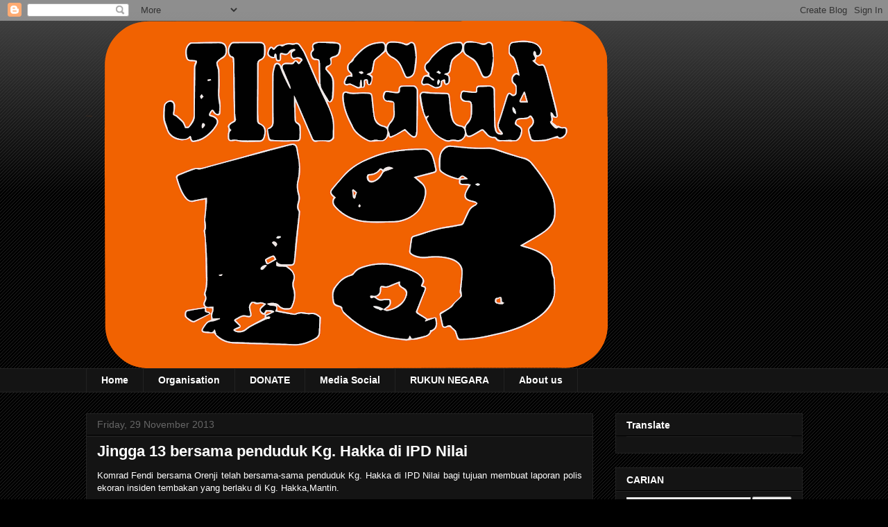

--- FILE ---
content_type: text/html; charset=UTF-8
request_url: https://www.jingga13global.com/2013/11/jingga-13-bersama-penduduk-kg-hakka-di.html
body_size: 18108
content:
<!DOCTYPE html>
<html class='v2' dir='ltr' lang='en-GB'>
<head>
<link href='https://www.blogger.com/static/v1/widgets/335934321-css_bundle_v2.css' rel='stylesheet' type='text/css'/>
<meta content='width=1100' name='viewport'/>
<meta content='text/html; charset=UTF-8' http-equiv='Content-Type'/>
<meta content='blogger' name='generator'/>
<link href='https://www.jingga13global.com/favicon.ico' rel='icon' type='image/x-icon'/>
<link href='http://www.jingga13global.com/2013/11/jingga-13-bersama-penduduk-kg-hakka-di.html' rel='canonical'/>
<link rel="alternate" type="application/atom+xml" title="Jingga13global.com - Atom" href="https://www.jingga13global.com/feeds/posts/default" />
<link rel="alternate" type="application/rss+xml" title="Jingga13global.com - RSS" href="https://www.jingga13global.com/feeds/posts/default?alt=rss" />
<link rel="service.post" type="application/atom+xml" title="Jingga13global.com - Atom" href="https://www.blogger.com/feeds/8017718068214218080/posts/default" />

<link rel="alternate" type="application/atom+xml" title="Jingga13global.com - Atom" href="https://www.jingga13global.com/feeds/6195855827282335828/comments/default" />
<!--Can't find substitution for tag [blog.ieCssRetrofitLinks]-->
<link href='https://blogger.googleusercontent.com/img/b/R29vZ2xl/AVvXsEjLULb0SgRTT0kGNDlqODbssEvgEkxDTP3PZTz0Q0g98SFmIu3MuMbyuwSkclAwbFMX037vKFrjGvgb7__OVe4sS8XmtB1paWVw_u7gAelnDbqPoayzl9pEnxBNwPAsAc_WnGL1TGT2-RM/s400/IMG-20131128-WA000.jpg' rel='image_src'/>
<meta content='http://www.jingga13global.com/2013/11/jingga-13-bersama-penduduk-kg-hakka-di.html' property='og:url'/>
<meta content='Jingga 13 bersama penduduk Kg. Hakka di IPD Nilai ' property='og:title'/>
<meta content='' property='og:description'/>
<meta content='https://blogger.googleusercontent.com/img/b/R29vZ2xl/AVvXsEjLULb0SgRTT0kGNDlqODbssEvgEkxDTP3PZTz0Q0g98SFmIu3MuMbyuwSkclAwbFMX037vKFrjGvgb7__OVe4sS8XmtB1paWVw_u7gAelnDbqPoayzl9pEnxBNwPAsAc_WnGL1TGT2-RM/w1200-h630-p-k-no-nu/IMG-20131128-WA000.jpg' property='og:image'/>
<title>Jingga13global.com: Jingga 13 bersama penduduk Kg. Hakka di IPD Nilai </title>
<style id='page-skin-1' type='text/css'><!--
/*
-----------------------------------------------
Blogger Template Style
Name:     Awesome Inc.
Designer: Tina Chen
URL:      tinachen.org
----------------------------------------------- */
/* Content
----------------------------------------------- */
body {
font: normal normal 13px Arial, Tahoma, Helvetica, FreeSans, sans-serif;
color: #ffffff;
background: #000000 url(https://resources.blogblog.com/blogblog/data/1kt/awesomeinc/body_background_dark.png) repeat scroll top left;
}
html body .content-outer {
min-width: 0;
max-width: 100%;
width: 100%;
}
a:link {
text-decoration: none;
color: #888888;
}
a:visited {
text-decoration: none;
color: #444444;
}
a:hover {
text-decoration: underline;
color: #cccccc;
}
.body-fauxcolumn-outer .cap-top {
position: absolute;
z-index: 1;
height: 276px;
width: 100%;
background: transparent url(https://resources.blogblog.com/blogblog/data/1kt/awesomeinc/body_gradient_dark.png) repeat-x scroll top left;
_background-image: none;
}
/* Columns
----------------------------------------------- */
.content-inner {
padding: 0;
}
.header-inner .section {
margin: 0 16px;
}
.tabs-inner .section {
margin: 0 16px;
}
.main-inner {
padding-top: 30px;
}
.main-inner .column-center-inner,
.main-inner .column-left-inner,
.main-inner .column-right-inner {
padding: 0 5px;
}
*+html body .main-inner .column-center-inner {
margin-top: -30px;
}
#layout .main-inner .column-center-inner {
margin-top: 0;
}
/* Header
----------------------------------------------- */
.header-outer {
margin: 0 0 0 0;
background: transparent none repeat scroll 0 0;
}
.Header h1 {
font: normal bold 40px Arial, Tahoma, Helvetica, FreeSans, sans-serif;
color: #ffffff;
text-shadow: 0 0 -1px #000000;
}
.Header h1 a {
color: #ffffff;
}
.Header .description {
font: normal normal 14px Arial, Tahoma, Helvetica, FreeSans, sans-serif;
color: #ffffff;
}
.header-inner .Header .titlewrapper,
.header-inner .Header .descriptionwrapper {
padding-left: 0;
padding-right: 0;
margin-bottom: 0;
}
.header-inner .Header .titlewrapper {
padding-top: 22px;
}
/* Tabs
----------------------------------------------- */
.tabs-outer {
overflow: hidden;
position: relative;
background: #141414 none repeat scroll 0 0;
}
#layout .tabs-outer {
overflow: visible;
}
.tabs-cap-top, .tabs-cap-bottom {
position: absolute;
width: 100%;
border-top: 1px solid #222222;
}
.tabs-cap-bottom {
bottom: 0;
}
.tabs-inner .widget li a {
display: inline-block;
margin: 0;
padding: .6em 1.5em;
font: normal bold 14px Arial, Tahoma, Helvetica, FreeSans, sans-serif;
color: #ffffff;
border-top: 1px solid #222222;
border-bottom: 1px solid #222222;
border-left: 1px solid #222222;
height: 16px;
line-height: 16px;
}
.tabs-inner .widget li:last-child a {
border-right: 1px solid #222222;
}
.tabs-inner .widget li.selected a, .tabs-inner .widget li a:hover {
background: #444444 none repeat-x scroll 0 -100px;
color: #ffffff;
}
/* Headings
----------------------------------------------- */
h2 {
font: normal bold 14px Arial, Tahoma, Helvetica, FreeSans, sans-serif;
color: #ffffff;
}
/* Widgets
----------------------------------------------- */
.main-inner .section {
margin: 0 27px;
padding: 0;
}
.main-inner .column-left-outer,
.main-inner .column-right-outer {
margin-top: 0;
}
#layout .main-inner .column-left-outer,
#layout .main-inner .column-right-outer {
margin-top: 0;
}
.main-inner .column-left-inner,
.main-inner .column-right-inner {
background: transparent none repeat 0 0;
-moz-box-shadow: 0 0 0 rgba(0, 0, 0, .2);
-webkit-box-shadow: 0 0 0 rgba(0, 0, 0, .2);
-goog-ms-box-shadow: 0 0 0 rgba(0, 0, 0, .2);
box-shadow: 0 0 0 rgba(0, 0, 0, .2);
-moz-border-radius: 0;
-webkit-border-radius: 0;
-goog-ms-border-radius: 0;
border-radius: 0;
}
#layout .main-inner .column-left-inner,
#layout .main-inner .column-right-inner {
margin-top: 0;
}
.sidebar .widget {
font: normal normal 14px Arial, Tahoma, Helvetica, FreeSans, sans-serif;
color: #ffffff;
}
.sidebar .widget a:link {
color: #888888;
}
.sidebar .widget a:visited {
color: #444444;
}
.sidebar .widget a:hover {
color: #cccccc;
}
.sidebar .widget h2 {
text-shadow: 0 0 -1px #000000;
}
.main-inner .widget {
background-color: #141414;
border: 1px solid #222222;
padding: 0 15px 15px;
margin: 20px -16px;
-moz-box-shadow: 0 0 0 rgba(0, 0, 0, .2);
-webkit-box-shadow: 0 0 0 rgba(0, 0, 0, .2);
-goog-ms-box-shadow: 0 0 0 rgba(0, 0, 0, .2);
box-shadow: 0 0 0 rgba(0, 0, 0, .2);
-moz-border-radius: 0;
-webkit-border-radius: 0;
-goog-ms-border-radius: 0;
border-radius: 0;
}
.main-inner .widget h2 {
margin: 0 -15px;
padding: .6em 15px .5em;
border-bottom: 1px solid #000000;
}
.footer-inner .widget h2 {
padding: 0 0 .4em;
border-bottom: 1px solid #000000;
}
.main-inner .widget h2 + div, .footer-inner .widget h2 + div {
border-top: 1px solid #222222;
padding-top: 8px;
}
.main-inner .widget .widget-content {
margin: 0 -15px;
padding: 7px 15px 0;
}
.main-inner .widget ul, .main-inner .widget #ArchiveList ul.flat {
margin: -8px -15px 0;
padding: 0;
list-style: none;
}
.main-inner .widget #ArchiveList {
margin: -8px 0 0;
}
.main-inner .widget ul li, .main-inner .widget #ArchiveList ul.flat li {
padding: .5em 15px;
text-indent: 0;
color: #666666;
border-top: 1px solid #222222;
border-bottom: 1px solid #000000;
}
.main-inner .widget #ArchiveList ul li {
padding-top: .25em;
padding-bottom: .25em;
}
.main-inner .widget ul li:first-child, .main-inner .widget #ArchiveList ul.flat li:first-child {
border-top: none;
}
.main-inner .widget ul li:last-child, .main-inner .widget #ArchiveList ul.flat li:last-child {
border-bottom: none;
}
.post-body {
position: relative;
}
.main-inner .widget .post-body ul {
padding: 0 2.5em;
margin: .5em 0;
list-style: disc;
}
.main-inner .widget .post-body ul li {
padding: 0.25em 0;
margin-bottom: .25em;
color: #ffffff;
border: none;
}
.footer-inner .widget ul {
padding: 0;
list-style: none;
}
.widget .zippy {
color: #666666;
}
/* Posts
----------------------------------------------- */
body .main-inner .Blog {
padding: 0;
margin-bottom: 1em;
background-color: transparent;
border: none;
-moz-box-shadow: 0 0 0 rgba(0, 0, 0, 0);
-webkit-box-shadow: 0 0 0 rgba(0, 0, 0, 0);
-goog-ms-box-shadow: 0 0 0 rgba(0, 0, 0, 0);
box-shadow: 0 0 0 rgba(0, 0, 0, 0);
}
.main-inner .section:last-child .Blog:last-child {
padding: 0;
margin-bottom: 1em;
}
.main-inner .widget h2.date-header {
margin: 0 -15px 1px;
padding: 0 0 0 0;
font: normal normal 14px Arial, Tahoma, Helvetica, FreeSans, sans-serif;
color: #666666;
background: transparent none no-repeat scroll top left;
border-top: 0 solid #222222;
border-bottom: 1px solid #000000;
-moz-border-radius-topleft: 0;
-moz-border-radius-topright: 0;
-webkit-border-top-left-radius: 0;
-webkit-border-top-right-radius: 0;
border-top-left-radius: 0;
border-top-right-radius: 0;
position: static;
bottom: 100%;
right: 15px;
text-shadow: 0 0 -1px #000000;
}
.main-inner .widget h2.date-header span {
font: normal normal 14px Arial, Tahoma, Helvetica, FreeSans, sans-serif;
display: block;
padding: .5em 15px;
border-left: 0 solid #222222;
border-right: 0 solid #222222;
}
.date-outer {
position: relative;
margin: 30px 0 20px;
padding: 0 15px;
background-color: #141414;
border: 1px solid #222222;
-moz-box-shadow: 0 0 0 rgba(0, 0, 0, .2);
-webkit-box-shadow: 0 0 0 rgba(0, 0, 0, .2);
-goog-ms-box-shadow: 0 0 0 rgba(0, 0, 0, .2);
box-shadow: 0 0 0 rgba(0, 0, 0, .2);
-moz-border-radius: 0;
-webkit-border-radius: 0;
-goog-ms-border-radius: 0;
border-radius: 0;
}
.date-outer:first-child {
margin-top: 0;
}
.date-outer:last-child {
margin-bottom: 20px;
-moz-border-radius-bottomleft: 0;
-moz-border-radius-bottomright: 0;
-webkit-border-bottom-left-radius: 0;
-webkit-border-bottom-right-radius: 0;
-goog-ms-border-bottom-left-radius: 0;
-goog-ms-border-bottom-right-radius: 0;
border-bottom-left-radius: 0;
border-bottom-right-radius: 0;
}
.date-posts {
margin: 0 -15px;
padding: 0 15px;
clear: both;
}
.post-outer, .inline-ad {
border-top: 1px solid #222222;
margin: 0 -15px;
padding: 15px 15px;
}
.post-outer {
padding-bottom: 10px;
}
.post-outer:first-child {
padding-top: 0;
border-top: none;
}
.post-outer:last-child, .inline-ad:last-child {
border-bottom: none;
}
.post-body {
position: relative;
}
.post-body img {
padding: 8px;
background: #222222;
border: 1px solid transparent;
-moz-box-shadow: 0 0 0 rgba(0, 0, 0, .2);
-webkit-box-shadow: 0 0 0 rgba(0, 0, 0, .2);
box-shadow: 0 0 0 rgba(0, 0, 0, .2);
-moz-border-radius: 0;
-webkit-border-radius: 0;
border-radius: 0;
}
h3.post-title, h4 {
font: normal bold 22px Arial, Tahoma, Helvetica, FreeSans, sans-serif;
color: #ffffff;
}
h3.post-title a {
font: normal bold 22px Arial, Tahoma, Helvetica, FreeSans, sans-serif;
color: #ffffff;
}
h3.post-title a:hover {
color: #cccccc;
text-decoration: underline;
}
.post-header {
margin: 0 0 1em;
}
.post-body {
line-height: 1.4;
}
.post-outer h2 {
color: #ffffff;
}
.post-footer {
margin: 1.5em 0 0;
}
#blog-pager {
padding: 15px;
font-size: 120%;
background-color: #141414;
border: 1px solid #222222;
-moz-box-shadow: 0 0 0 rgba(0, 0, 0, .2);
-webkit-box-shadow: 0 0 0 rgba(0, 0, 0, .2);
-goog-ms-box-shadow: 0 0 0 rgba(0, 0, 0, .2);
box-shadow: 0 0 0 rgba(0, 0, 0, .2);
-moz-border-radius: 0;
-webkit-border-radius: 0;
-goog-ms-border-radius: 0;
border-radius: 0;
-moz-border-radius-topleft: 0;
-moz-border-radius-topright: 0;
-webkit-border-top-left-radius: 0;
-webkit-border-top-right-radius: 0;
-goog-ms-border-top-left-radius: 0;
-goog-ms-border-top-right-radius: 0;
border-top-left-radius: 0;
border-top-right-radius-topright: 0;
margin-top: 1em;
}
.blog-feeds, .post-feeds {
margin: 1em 0;
text-align: center;
color: #ffffff;
}
.blog-feeds a, .post-feeds a {
color: #888888;
}
.blog-feeds a:visited, .post-feeds a:visited {
color: #444444;
}
.blog-feeds a:hover, .post-feeds a:hover {
color: #cccccc;
}
.post-outer .comments {
margin-top: 2em;
}
/* Comments
----------------------------------------------- */
.comments .comments-content .icon.blog-author {
background-repeat: no-repeat;
background-image: url([data-uri]);
}
.comments .comments-content .loadmore a {
border-top: 1px solid #222222;
border-bottom: 1px solid #222222;
}
.comments .continue {
border-top: 2px solid #222222;
}
/* Footer
----------------------------------------------- */
.footer-outer {
margin: -0 0 -1px;
padding: 0 0 0;
color: #ffffff;
overflow: hidden;
}
.footer-fauxborder-left {
border-top: 1px solid #222222;
background: #141414 none repeat scroll 0 0;
-moz-box-shadow: 0 0 0 rgba(0, 0, 0, .2);
-webkit-box-shadow: 0 0 0 rgba(0, 0, 0, .2);
-goog-ms-box-shadow: 0 0 0 rgba(0, 0, 0, .2);
box-shadow: 0 0 0 rgba(0, 0, 0, .2);
margin: 0 -0;
}
/* Mobile
----------------------------------------------- */
body.mobile {
background-size: auto;
}
.mobile .body-fauxcolumn-outer {
background: transparent none repeat scroll top left;
}
*+html body.mobile .main-inner .column-center-inner {
margin-top: 0;
}
.mobile .main-inner .widget {
padding: 0 0 15px;
}
.mobile .main-inner .widget h2 + div,
.mobile .footer-inner .widget h2 + div {
border-top: none;
padding-top: 0;
}
.mobile .footer-inner .widget h2 {
padding: 0.5em 0;
border-bottom: none;
}
.mobile .main-inner .widget .widget-content {
margin: 0;
padding: 7px 0 0;
}
.mobile .main-inner .widget ul,
.mobile .main-inner .widget #ArchiveList ul.flat {
margin: 0 -15px 0;
}
.mobile .main-inner .widget h2.date-header {
right: 0;
}
.mobile .date-header span {
padding: 0.4em 0;
}
.mobile .date-outer:first-child {
margin-bottom: 0;
border: 1px solid #222222;
-moz-border-radius-topleft: 0;
-moz-border-radius-topright: 0;
-webkit-border-top-left-radius: 0;
-webkit-border-top-right-radius: 0;
-goog-ms-border-top-left-radius: 0;
-goog-ms-border-top-right-radius: 0;
border-top-left-radius: 0;
border-top-right-radius: 0;
}
.mobile .date-outer {
border-color: #222222;
border-width: 0 1px 1px;
}
.mobile .date-outer:last-child {
margin-bottom: 0;
}
.mobile .main-inner {
padding: 0;
}
.mobile .header-inner .section {
margin: 0;
}
.mobile .post-outer, .mobile .inline-ad {
padding: 5px 0;
}
.mobile .tabs-inner .section {
margin: 0 10px;
}
.mobile .main-inner .widget h2 {
margin: 0;
padding: 0;
}
.mobile .main-inner .widget h2.date-header span {
padding: 0;
}
.mobile .main-inner .widget .widget-content {
margin: 0;
padding: 7px 0 0;
}
.mobile #blog-pager {
border: 1px solid transparent;
background: #141414 none repeat scroll 0 0;
}
.mobile .main-inner .column-left-inner,
.mobile .main-inner .column-right-inner {
background: transparent none repeat 0 0;
-moz-box-shadow: none;
-webkit-box-shadow: none;
-goog-ms-box-shadow: none;
box-shadow: none;
}
.mobile .date-posts {
margin: 0;
padding: 0;
}
.mobile .footer-fauxborder-left {
margin: 0;
border-top: inherit;
}
.mobile .main-inner .section:last-child .Blog:last-child {
margin-bottom: 0;
}
.mobile-index-contents {
color: #ffffff;
}
.mobile .mobile-link-button {
background: #888888 none repeat scroll 0 0;
}
.mobile-link-button a:link, .mobile-link-button a:visited {
color: #ffffff;
}
.mobile .tabs-inner .PageList .widget-content {
background: transparent;
border-top: 1px solid;
border-color: #222222;
color: #ffffff;
}
.mobile .tabs-inner .PageList .widget-content .pagelist-arrow {
border-left: 1px solid #222222;
}

--></style>
<style id='template-skin-1' type='text/css'><!--
body {
min-width: 1065px;
}
.content-outer, .content-fauxcolumn-outer, .region-inner {
min-width: 1065px;
max-width: 1065px;
_width: 1065px;
}
.main-inner .columns {
padding-left: 0px;
padding-right: 302px;
}
.main-inner .fauxcolumn-center-outer {
left: 0px;
right: 302px;
/* IE6 does not respect left and right together */
_width: expression(this.parentNode.offsetWidth -
parseInt("0px") -
parseInt("302px") + 'px');
}
.main-inner .fauxcolumn-left-outer {
width: 0px;
}
.main-inner .fauxcolumn-right-outer {
width: 302px;
}
.main-inner .column-left-outer {
width: 0px;
right: 100%;
margin-left: -0px;
}
.main-inner .column-right-outer {
width: 302px;
margin-right: -302px;
}
#layout {
min-width: 0;
}
#layout .content-outer {
min-width: 0;
width: 800px;
}
#layout .region-inner {
min-width: 0;
width: auto;
}
body#layout div.add_widget {
padding: 8px;
}
body#layout div.add_widget a {
margin-left: 32px;
}
--></style>
<link href='https://www.blogger.com/dyn-css/authorization.css?targetBlogID=8017718068214218080&amp;zx=07e58b9d-e5ba-48c6-bb03-9a78a3aabc3c' media='none' onload='if(media!=&#39;all&#39;)media=&#39;all&#39;' rel='stylesheet'/><noscript><link href='https://www.blogger.com/dyn-css/authorization.css?targetBlogID=8017718068214218080&amp;zx=07e58b9d-e5ba-48c6-bb03-9a78a3aabc3c' rel='stylesheet'/></noscript>
<meta name='google-adsense-platform-account' content='ca-host-pub-1556223355139109'/>
<meta name='google-adsense-platform-domain' content='blogspot.com'/>

<script async src="https://pagead2.googlesyndication.com/pagead/js/adsbygoogle.js?client=ca-pub-7256768825329469&host=ca-host-pub-1556223355139109" crossorigin="anonymous"></script>

<!-- data-ad-client=ca-pub-7256768825329469 -->

</head>
<body class='loading variant-dark'>
<div class='navbar section' id='navbar' name='Navbar'><div class='widget Navbar' data-version='1' id='Navbar1'><script type="text/javascript">
    function setAttributeOnload(object, attribute, val) {
      if(window.addEventListener) {
        window.addEventListener('load',
          function(){ object[attribute] = val; }, false);
      } else {
        window.attachEvent('onload', function(){ object[attribute] = val; });
      }
    }
  </script>
<div id="navbar-iframe-container"></div>
<script type="text/javascript" src="https://apis.google.com/js/platform.js"></script>
<script type="text/javascript">
      gapi.load("gapi.iframes:gapi.iframes.style.bubble", function() {
        if (gapi.iframes && gapi.iframes.getContext) {
          gapi.iframes.getContext().openChild({
              url: 'https://www.blogger.com/navbar/8017718068214218080?po\x3d6195855827282335828\x26origin\x3dhttps://www.jingga13global.com',
              where: document.getElementById("navbar-iframe-container"),
              id: "navbar-iframe"
          });
        }
      });
    </script><script type="text/javascript">
(function() {
var script = document.createElement('script');
script.type = 'text/javascript';
script.src = '//pagead2.googlesyndication.com/pagead/js/google_top_exp.js';
var head = document.getElementsByTagName('head')[0];
if (head) {
head.appendChild(script);
}})();
</script>
</div></div>
<div class='body-fauxcolumns'>
<div class='fauxcolumn-outer body-fauxcolumn-outer'>
<div class='cap-top'>
<div class='cap-left'></div>
<div class='cap-right'></div>
</div>
<div class='fauxborder-left'>
<div class='fauxborder-right'></div>
<div class='fauxcolumn-inner'>
</div>
</div>
<div class='cap-bottom'>
<div class='cap-left'></div>
<div class='cap-right'></div>
</div>
</div>
</div>
<div class='content'>
<div class='content-fauxcolumns'>
<div class='fauxcolumn-outer content-fauxcolumn-outer'>
<div class='cap-top'>
<div class='cap-left'></div>
<div class='cap-right'></div>
</div>
<div class='fauxborder-left'>
<div class='fauxborder-right'></div>
<div class='fauxcolumn-inner'>
</div>
</div>
<div class='cap-bottom'>
<div class='cap-left'></div>
<div class='cap-right'></div>
</div>
</div>
</div>
<div class='content-outer'>
<div class='content-cap-top cap-top'>
<div class='cap-left'></div>
<div class='cap-right'></div>
</div>
<div class='fauxborder-left content-fauxborder-left'>
<div class='fauxborder-right content-fauxborder-right'></div>
<div class='content-inner'>
<header>
<div class='header-outer'>
<div class='header-cap-top cap-top'>
<div class='cap-left'></div>
<div class='cap-right'></div>
</div>
<div class='fauxborder-left header-fauxborder-left'>
<div class='fauxborder-right header-fauxborder-right'></div>
<div class='region-inner header-inner'>
<div class='header section' id='header' name='Header'><div class='widget Header' data-version='1' id='Header1'>
<div id='header-inner'>
<a href='https://www.jingga13global.com/' style='display: block'>
<img alt='Jingga13global.com' height='501px; ' id='Header1_headerimg' src='https://blogger.googleusercontent.com/img/a/AVvXsEiBUi_dPSBk2d75t2QCEyHtxOcZpHoRAjndZIyQvWJgdEj_gya17Iun44AsJEsD6StsSDG4v44a_HOPxpnELsq-qEDjFrV9nwXyMxJDyaDZjgI0ngHlR6x9Vthle9eBhVw4Jal4L0ZxRHjeaVCW4uyidDr6GsjPAptskpAqNmQpzUAbu2IjKQgSFpHtRw=s752' style='display: block' width='752px; '/>
</a>
</div>
</div></div>
</div>
</div>
<div class='header-cap-bottom cap-bottom'>
<div class='cap-left'></div>
<div class='cap-right'></div>
</div>
</div>
</header>
<div class='tabs-outer'>
<div class='tabs-cap-top cap-top'>
<div class='cap-left'></div>
<div class='cap-right'></div>
</div>
<div class='fauxborder-left tabs-fauxborder-left'>
<div class='fauxborder-right tabs-fauxborder-right'></div>
<div class='region-inner tabs-inner'>
<div class='tabs section' id='crosscol' name='Cross-column'><div class='widget PageList' data-version='1' id='PageList1'>
<h2>Pages</h2>
<div class='widget-content'>
<ul>
<li>
<a href='http://jingga13malaysia.blogspot.com/'>Home</a>
</li>
<li>
<a href='https://jingga13malaysia.blogspot.com/2023/02/organisation.html'>Organisation</a>
</li>
<li>
<a href='https://jingga13malaysia.blogspot.com/2022/12/notis.html'>DONATE</a>
</li>
<li>
<a href='https://linktr.ee/Jingga13Malaysia'>Media Social </a>
</li>
<li>
<a href='https://www.jingga13global.com/2024/11/rukun-negara-dan-malaysia-madani.html'>RUKUN NEGARA</a>
</li>
<li>
<a href='https://jingga13malaysia.blogspot.com/2023/02/about-us.html'>About us</a>
</li>
</ul>
<div class='clear'></div>
</div>
</div></div>
<div class='tabs no-items section' id='crosscol-overflow' name='Cross-Column 2'></div>
</div>
</div>
<div class='tabs-cap-bottom cap-bottom'>
<div class='cap-left'></div>
<div class='cap-right'></div>
</div>
</div>
<div class='main-outer'>
<div class='main-cap-top cap-top'>
<div class='cap-left'></div>
<div class='cap-right'></div>
</div>
<div class='fauxborder-left main-fauxborder-left'>
<div class='fauxborder-right main-fauxborder-right'></div>
<div class='region-inner main-inner'>
<div class='columns fauxcolumns'>
<div class='fauxcolumn-outer fauxcolumn-center-outer'>
<div class='cap-top'>
<div class='cap-left'></div>
<div class='cap-right'></div>
</div>
<div class='fauxborder-left'>
<div class='fauxborder-right'></div>
<div class='fauxcolumn-inner'>
</div>
</div>
<div class='cap-bottom'>
<div class='cap-left'></div>
<div class='cap-right'></div>
</div>
</div>
<div class='fauxcolumn-outer fauxcolumn-left-outer'>
<div class='cap-top'>
<div class='cap-left'></div>
<div class='cap-right'></div>
</div>
<div class='fauxborder-left'>
<div class='fauxborder-right'></div>
<div class='fauxcolumn-inner'>
</div>
</div>
<div class='cap-bottom'>
<div class='cap-left'></div>
<div class='cap-right'></div>
</div>
</div>
<div class='fauxcolumn-outer fauxcolumn-right-outer'>
<div class='cap-top'>
<div class='cap-left'></div>
<div class='cap-right'></div>
</div>
<div class='fauxborder-left'>
<div class='fauxborder-right'></div>
<div class='fauxcolumn-inner'>
</div>
</div>
<div class='cap-bottom'>
<div class='cap-left'></div>
<div class='cap-right'></div>
</div>
</div>
<!-- corrects IE6 width calculation -->
<div class='columns-inner'>
<div class='column-center-outer'>
<div class='column-center-inner'>
<div class='main section' id='main' name='Main'><div class='widget Blog' data-version='1' id='Blog1'>
<div class='blog-posts hfeed'>

          <div class="date-outer">
        
<h2 class='date-header'><span>Friday, 29 November 2013</span></h2>

          <div class="date-posts">
        
<div class='post-outer'>
<div class='post hentry uncustomized-post-template' itemprop='blogPost' itemscope='itemscope' itemtype='http://schema.org/BlogPosting'>
<meta content='https://blogger.googleusercontent.com/img/b/R29vZ2xl/AVvXsEjLULb0SgRTT0kGNDlqODbssEvgEkxDTP3PZTz0Q0g98SFmIu3MuMbyuwSkclAwbFMX037vKFrjGvgb7__OVe4sS8XmtB1paWVw_u7gAelnDbqPoayzl9pEnxBNwPAsAc_WnGL1TGT2-RM/s400/IMG-20131128-WA000.jpg' itemprop='image_url'/>
<meta content='8017718068214218080' itemprop='blogId'/>
<meta content='6195855827282335828' itemprop='postId'/>
<a name='6195855827282335828'></a>
<h3 class='post-title entry-title' itemprop='name'>
Jingga 13 bersama penduduk Kg. Hakka di IPD Nilai 
</h3>
<div class='post-header'>
<div class='post-header-line-1'></div>
</div>
<div class='post-body entry-content' id='post-body-6195855827282335828' itemprop='description articleBody'>
<div style="text-align: justify;">
<span style="font-family: Trebuchet MS, sans-serif;">Komrad Fendi bersama Orenji telah bersama-sama penduduk Kg. Hakka di IPD Nilai bagi tujuan membuat laporan polis ekoran insiden tembakan yang berlaku di Kg. Hakka,Mantin.</span></div>
<div style="text-align: justify;">
<span style="font-family: Trebuchet MS, sans-serif;"><br /></span></div>
<div style="text-align: justify;">
<span style="font-family: Trebuchet MS, sans-serif;">Penduduk Kg. Hakka semakin ditekan bagi memastikan semangat mereka tewas dan keselamatan mereka tergugat .&nbsp;</span></div>
<div style="text-align: justify;">
<span style="font-family: Trebuchet MS, sans-serif;"><br /></span></div>
<div style="text-align: justify;">
<span style="font-family: Trebuchet MS, sans-serif;">Jingga 13 Malaysia akan terus bersama penduduk Kg. Hakka dalam memperjuangan hak dan tanah mereka .</span></div>
<br />
<div class="separator" style="clear: both; text-align: center;">
<a href="https://blogger.googleusercontent.com/img/b/R29vZ2xl/AVvXsEjLULb0SgRTT0kGNDlqODbssEvgEkxDTP3PZTz0Q0g98SFmIu3MuMbyuwSkclAwbFMX037vKFrjGvgb7__OVe4sS8XmtB1paWVw_u7gAelnDbqPoayzl9pEnxBNwPAsAc_WnGL1TGT2-RM/s1600/IMG-20131128-WA000.jpg" imageanchor="1" style="margin-left: 1em; margin-right: 1em;"><img border="0" height="300" src="https://blogger.googleusercontent.com/img/b/R29vZ2xl/AVvXsEjLULb0SgRTT0kGNDlqODbssEvgEkxDTP3PZTz0Q0g98SFmIu3MuMbyuwSkclAwbFMX037vKFrjGvgb7__OVe4sS8XmtB1paWVw_u7gAelnDbqPoayzl9pEnxBNwPAsAc_WnGL1TGT2-RM/s400/IMG-20131128-WA000.jpg" width="400" /></a></div>
<br />
<div style='clear: both;'></div>
</div>
<div class='post-footer'>
<div class='post-footer-line post-footer-line-1'>
<span class='post-author vcard'>
By
<span class='fn' itemprop='author' itemscope='itemscope' itemtype='http://schema.org/Person'>
<meta content='https://www.blogger.com/profile/06963653049883160426' itemprop='url'/>
<a class='g-profile' href='https://www.blogger.com/profile/06963653049883160426' rel='author' title='author profile'>
<span itemprop='name'>farizmusa1970@gamil.com</span>
</a>
</span>
</span>
<span class='post-timestamp'>
at
<meta content='http://www.jingga13global.com/2013/11/jingga-13-bersama-penduduk-kg-hakka-di.html' itemprop='url'/>
<a class='timestamp-link' href='https://www.jingga13global.com/2013/11/jingga-13-bersama-penduduk-kg-hakka-di.html' rel='bookmark' title='permanent link'><abbr class='published' itemprop='datePublished' title='2013-11-29T01:15:00+08:00'>November 29, 2013</abbr></a>
</span>
<span class='post-comment-link'>
</span>
<span class='post-icons'>
</span>
<div class='post-share-buttons goog-inline-block'>
<a class='goog-inline-block share-button sb-email' href='https://www.blogger.com/share-post.g?blogID=8017718068214218080&postID=6195855827282335828&target=email' target='_blank' title='Email This'><span class='share-button-link-text'>Email This</span></a><a class='goog-inline-block share-button sb-blog' href='https://www.blogger.com/share-post.g?blogID=8017718068214218080&postID=6195855827282335828&target=blog' onclick='window.open(this.href, "_blank", "height=270,width=475"); return false;' target='_blank' title='BlogThis!'><span class='share-button-link-text'>BlogThis!</span></a><a class='goog-inline-block share-button sb-twitter' href='https://www.blogger.com/share-post.g?blogID=8017718068214218080&postID=6195855827282335828&target=twitter' target='_blank' title='Share to X'><span class='share-button-link-text'>Share to X</span></a><a class='goog-inline-block share-button sb-facebook' href='https://www.blogger.com/share-post.g?blogID=8017718068214218080&postID=6195855827282335828&target=facebook' onclick='window.open(this.href, "_blank", "height=430,width=640"); return false;' target='_blank' title='Share to Facebook'><span class='share-button-link-text'>Share to Facebook</span></a><a class='goog-inline-block share-button sb-pinterest' href='https://www.blogger.com/share-post.g?blogID=8017718068214218080&postID=6195855827282335828&target=pinterest' target='_blank' title='Share to Pinterest'><span class='share-button-link-text'>Share to Pinterest</span></a>
</div>
</div>
<div class='post-footer-line post-footer-line-2'>
<span class='post-labels'>
</span>
</div>
<div class='post-footer-line post-footer-line-3'>
<span class='post-location'>
</span>
</div>
</div>
</div>
<div class='comments' id='comments'>
<a name='comments'></a>
</div>
</div>

        </div></div>
      
</div>
<div class='blog-pager' id='blog-pager'>
<span id='blog-pager-newer-link'>
<a class='blog-pager-newer-link' href='https://www.jingga13global.com/2013/12/edaran-risalah-di-forum-tunggu.html' id='Blog1_blog-pager-newer-link' title='Newer Post'>Newer Post</a>
</span>
<span id='blog-pager-older-link'>
<a class='blog-pager-older-link' href='https://www.jingga13global.com/2013/11/saksikan-video-oleh-mobtv-penyerahan.html' id='Blog1_blog-pager-older-link' title='Older Post'>Older Post</a>
</span>
<a class='home-link' href='https://www.jingga13global.com/'>Home</a>
</div>
<div class='clear'></div>
<div class='post-feeds'>
</div>
</div></div>
</div>
</div>
<div class='column-left-outer'>
<div class='column-left-inner'>
<aside>
</aside>
</div>
</div>
<div class='column-right-outer'>
<div class='column-right-inner'>
<aside>
<div class='sidebar section' id='sidebar-right-1'>
<div class='widget Translate' data-version='1' id='Translate1'>
<h2 class='title'>Translate</h2>
<div id='google_translate_element'></div>
<script>
    function googleTranslateElementInit() {
      new google.translate.TranslateElement({
        pageLanguage: 'en',
        autoDisplay: 'true',
        layout: google.translate.TranslateElement.InlineLayout.VERTICAL
      }, 'google_translate_element');
    }
  </script>
<script src='//translate.google.com/translate_a/element.js?cb=googleTranslateElementInit'></script>
<div class='clear'></div>
</div><div class='widget BlogSearch' data-version='1' id='BlogSearch1'>
<h2 class='title'>CARIAN</h2>
<div class='widget-content'>
<div id='BlogSearch1_form'>
<form action='https://www.jingga13global.com/search' class='gsc-search-box' target='_top'>
<table cellpadding='0' cellspacing='0' class='gsc-search-box'>
<tbody>
<tr>
<td class='gsc-input'>
<input autocomplete='off' class='gsc-input' name='q' size='10' title='search' type='text' value=''/>
</td>
<td class='gsc-search-button'>
<input class='gsc-search-button' title='search' type='submit' value='Search'/>
</td>
</tr>
</tbody>
</table>
</form>
</div>
</div>
<div class='clear'></div>
</div><div class='widget Stats' data-version='1' id='Stats1'>
<h2>Total Pageviews</h2>
<div class='widget-content'>
<div id='Stats1_content' style='display: none;'>
<span class='counter-wrapper graph-counter-wrapper' id='Stats1_totalCount'>
</span>
<div class='clear'></div>
</div>
</div>
</div>
<div class='widget Image' data-version='1' id='Image6'>
<h2>Kem Muafakat Jingga13 Malaysia 2019</h2>
<div class='widget-content'>
<img alt='Kem Muafakat Jingga13 Malaysia 2019' height='181' id='Image6_img' src='https://blogger.googleusercontent.com/img/b/R29vZ2xl/AVvXsEjGGuUY_UQaxoRwplUq8H-PxhmfEuAH9mMMtvsWifatY7snEjf81JxT1k67WpHxFYeJVdUBTRHjLJsDxttQHJGRovl_xAOlkiciIObbTfJiZ_IDs07wGiIiwkWraU_r27RmBE3SPWoEFGQ/s294/IMG-20190901-WA0075.jpg' width='294'/>
<br/>
<span class='caption'>Komrad-komrad Jingga13 bergambar bersama YB DS Anwar Ibrahim</span>
</div>
<div class='clear'></div>
</div><div class='widget Image' data-version='1' id='Image15'>
<h2>KETUA KOORDINATOR</h2>
<div class='widget-content'>
<a href='+60129155336'>
<img alt='KETUA KOORDINATOR' height='257' id='Image15_img' src='https://blogger.googleusercontent.com/img/b/R29vZ2xl/AVvXsEhpHeYrCw_G3i1LaP2mGm-jvmlwqXYpLXdbt7IIxLcKV00PGHZHapJVFwqzM5Ww7ERzejsUj4urSJQ8wzIf-YchLTAB25a6NciTvDStFNbMnGFjV5hhnN-IYlvDxnsW6wZChnAtaR2CZyI/s257/PicsArt_06-10-07.00.27.jpg' width='253'/>
</a>
<br/>
<span class='caption'>MIKHAEL ISKHANDAAR</span>
</div>
<div class='clear'></div>
</div><div class='widget Image' data-version='1' id='Image75'>
<h2>NAIB KETUA KOORDINATOR</h2>
<div class='widget-content'>
<img alt='NAIB KETUA KOORDINATOR' height='298' id='Image75_img' src='https://blogger.googleusercontent.com/img/b/R29vZ2xl/AVvXsEgxusS_oP3nSm_0s6iKEkivcbGpcU98OiT2Ajh1Xbb6rkaWOldqnmTazy0MnBpVzbFBY0phlKG2xHVm4WmxJOuq1YR1Gn28ZoLQ2v-qhn07czE751_pMLJxgbpU0Zsh5aqQNZj-8WKZ5o4/s298/PicsArt_06-09-10.53.24.jpg' width='294'/>
<br/>
<span class='caption'>YUSOF AL-SIDIQUE SURATMAN</span>
</div>
<div class='clear'></div>
</div><div class='widget Image' data-version='1' id='Image17'>
<h2>SETIAUSAHA AGUNG</h2>
<div class='widget-content'>
<img alt='SETIAUSAHA AGUNG' height='257' id='Image17_img' src='https://blogger.googleusercontent.com/img/b/R29vZ2xl/AVvXsEiYLqa7DuPHOvfAk1OEBLyk-9n4qEvarFwTw1oCM-LA_yGblpwfnlY2PvzX75i9743mHl2G44_lk0SezqLELpPG0SmkZDgQRaEYz-cqU7tdeJRh1A9Q2t_QtCnUMxKBlmfL7J8Ai65KGB4/s257/PicsArt_06-10-06.59.51.jpg' width='253'/>
<br/>
<span class='caption'>AFZAINIZAM ABDUL RAHMAN</span>
</div>
<div class='clear'></div>
</div><div class='widget Image' data-version='1' id='Image74'>
<h2>BENDAHARI AGUNG</h2>
<div class='widget-content'>
<img alt='BENDAHARI AGUNG' height='257' id='Image74_img' src='https://blogger.googleusercontent.com/img/b/R29vZ2xl/AVvXsEiZ_Du4H1C2ixqT91KhNxdMjaFKmsg_byhwTe46JiuJmK2mdh9pKgKudNEkPSp-sws7A7cK0BqVRqjqP_kn1tvQwZIt3K4rYSkJzKoZhaktszQw7LYUNMLXUHJ3WSZf-NO__65l5SiWD1Q/s257/PicsArt_06-09-11.17.18.jpg' width='253'/>
<br/>
<span class='caption'>ZAINUDIN AWANG OMAR</span>
</div>
<div class='clear'></div>
</div><div class='widget Image' data-version='1' id='Image76'>
<h2>KOORDINATOR DAN TIMBALAN KOORDINATOR JINGGAWAN</h2>
<div class='widget-content'>
<img alt='KOORDINATOR DAN TIMBALAN KOORDINATOR JINGGAWAN' height='257' id='Image76_img' src='https://blogger.googleusercontent.com/img/b/R29vZ2xl/AVvXsEiD7YtroTgwEcs-lxmQblAhJDkfDSS9Jma5Q_b6-A9CuRGAjsW2XvJBeLI_0tvYwBKn_RspPVQSXM27eYkMffBvgWWHSQYkvfwsRQYFlNnyljlcHzB2oLbK6eWxCiAonkWkV8WA1Kg3Aao/s257/PicsArt_06-10-07.10.23.jpg' width='253'/>
<br/>
<span class='caption'>SALMAN ALMURTAZHA DAN EDZHA ZAINI</span>
</div>
<div class='clear'></div>
</div><div class='widget Image' data-version='1' id='Image77'>
<h2>KORDINATOR DAN TIMBALAN KOORDINATOR  JINGGAWANIS</h2>
<div class='widget-content'>
<img alt='KORDINATOR DAN TIMBALAN KOORDINATOR  JINGGAWANIS' height='257' id='Image77_img' src='https://blogger.googleusercontent.com/img/b/R29vZ2xl/AVvXsEh82WYiobev6ymEKat7E3AEjCtoxq63x0zV7Ct2Cc8LxMqHB1FblGj5h34CsFo8mmtV804RicnDxSzSst_ydizEazu3ycIVQ9uaYYChkEN4m_eXkOx0ukXTdCTONOk_MW5xiWR6MCjrWQU/s257/PicsArt_06-10-07.09.47.jpg' width='253'/>
<br/>
<span class='caption'>ZALINY OBLIZA DAN ROHANI SULAI</span>
</div>
<div class='clear'></div>
</div><div class='widget Image' data-version='1' id='Image11'>
<h2>SEJARAH BERMULA DI SINI</h2>
<div class='widget-content'>
<img alt='SEJARAH BERMULA DI SINI' height='188' id='Image11_img' src='https://blogger.googleusercontent.com/img/b/R29vZ2xl/AVvXsEhJJB86TRVXhGmMAiRly9tPN6HnDJ-OPNBKlLvjmSflYmRnCxU1Ss1UzyDcC-f-A6aC8su02k9FZi9HqJdg1GHj19fexte1bQX4GV-HdJJuDi5rBb7LVNzwmWc38wYKpRUTBFeHaSukHkM/s250/1326716054544.jpg' width='250'/>
<br/>
<span class='caption'>JINGGA13 DITUBUHKAN PADA 13 MEI 2011 DI LAMAN SERI HOTEL,SEKSYEN 13, SHAH ALAM</span>
</div>
<div class='clear'></div>
</div><div class='widget Image' data-version='1' id='Image14'>
<h2>LOGO JINGGA 13</h2>
<div class='widget-content'>
<a href='https://ms.m.wikipedia.org/wiki/Jingga_13'>
<img alt='LOGO JINGGA 13' height='294' id='Image14_img' src='https://blogger.googleusercontent.com/img/b/R29vZ2xl/AVvXsEjb3inyPZy4SWR6mPQT453oSk3gJACKlqeTttdlIxw3Xuo-Mhl_9gbdYTXl3NSuQeFKs-MeS2Ixopq1HU8hsAEJPpcx04iThyvhvVAX5u-j8vzD2MtPNrg4pBStLHBHAsJXQhiE0rRnNEw/s294/Jingga13-565x565.png' width='294'/>
</a>
<br/>
<span class='caption'>TELAH DIDAFTAR SEBAGAI HAK CIPTA TERPELIHARA(klik untuk ke wikipedia )</span>
</div>
<div class='clear'></div>
</div><div class='widget BlogArchive' data-version='1' id='BlogArchive1'>
<h2>Blog Archive</h2>
<div class='widget-content'>
<div id='ArchiveList'>
<div id='BlogArchive1_ArchiveList'>
<select id='BlogArchive1_ArchiveMenu'>
<option value=''>Blog Archive</option>
<option value='https://www.jingga13global.com/2025_10_19_archive.html'>10/19 - 10/26 (1)</option>
<option value='https://www.jingga13global.com/2025_09_21_archive.html'>09/21 - 09/28 (1)</option>
<option value='https://www.jingga13global.com/2025_06_22_archive.html'>06/22 - 06/29 (1)</option>
<option value='https://www.jingga13global.com/2025_05_04_archive.html'>05/04 - 05/11 (1)</option>
<option value='https://www.jingga13global.com/2025_04_27_archive.html'>04/27 - 05/04 (1)</option>
<option value='https://www.jingga13global.com/2025_03_30_archive.html'>03/30 - 04/06 (1)</option>
<option value='https://www.jingga13global.com/2025_01_19_archive.html'>01/19 - 01/26 (1)</option>
<option value='https://www.jingga13global.com/2024_12_29_archive.html'>12/29 - 01/05 (2)</option>
<option value='https://www.jingga13global.com/2024_11_24_archive.html'>11/24 - 12/01 (4)</option>
<option value='https://www.jingga13global.com/2024_11_03_archive.html'>11/03 - 11/10 (1)</option>
<option value='https://www.jingga13global.com/2024_10_06_archive.html'>10/06 - 10/13 (1)</option>
<option value='https://www.jingga13global.com/2024_09_29_archive.html'>09/29 - 10/06 (1)</option>
<option value='https://www.jingga13global.com/2024_08_18_archive.html'>08/18 - 08/25 (1)</option>
<option value='https://www.jingga13global.com/2024_08_11_archive.html'>08/11 - 08/18 (1)</option>
<option value='https://www.jingga13global.com/2024_08_04_archive.html'>08/04 - 08/11 (1)</option>
<option value='https://www.jingga13global.com/2024_03_31_archive.html'>03/31 - 04/07 (2)</option>
<option value='https://www.jingga13global.com/2023_08_06_archive.html'>08/06 - 08/13 (2)</option>
<option value='https://www.jingga13global.com/2023_07_23_archive.html'>07/23 - 07/30 (1)</option>
<option value='https://www.jingga13global.com/2023_07_16_archive.html'>07/16 - 07/23 (1)</option>
<option value='https://www.jingga13global.com/2023_06_04_archive.html'>06/04 - 06/11 (2)</option>
<option value='https://www.jingga13global.com/2023_04_30_archive.html'>04/30 - 05/07 (1)</option>
<option value='https://www.jingga13global.com/2023_02_05_archive.html'>02/05 - 02/12 (3)</option>
<option value='https://www.jingga13global.com/2023_01_29_archive.html'>01/29 - 02/05 (1)</option>
<option value='https://www.jingga13global.com/2023_01_15_archive.html'>01/15 - 01/22 (2)</option>
<option value='https://www.jingga13global.com/2022_12_25_archive.html'>12/25 - 01/01 (1)</option>
<option value='https://www.jingga13global.com/2022_11_27_archive.html'>11/27 - 12/04 (1)</option>
<option value='https://www.jingga13global.com/2022_11_20_archive.html'>11/20 - 11/27 (1)</option>
<option value='https://www.jingga13global.com/2022_11_06_archive.html'>11/06 - 11/13 (1)</option>
<option value='https://www.jingga13global.com/2022_10_16_archive.html'>10/16 - 10/23 (1)</option>
<option value='https://www.jingga13global.com/2022_06_12_archive.html'>06/12 - 06/19 (1)</option>
<option value='https://www.jingga13global.com/2022_04_24_archive.html'>04/24 - 05/01 (1)</option>
<option value='https://www.jingga13global.com/2022_04_17_archive.html'>04/17 - 04/24 (3)</option>
<option value='https://www.jingga13global.com/2022_04_10_archive.html'>04/10 - 04/17 (1)</option>
<option value='https://www.jingga13global.com/2022_03_20_archive.html'>03/20 - 03/27 (2)</option>
<option value='https://www.jingga13global.com/2022_03_13_archive.html'>03/13 - 03/20 (2)</option>
<option value='https://www.jingga13global.com/2022_02_06_archive.html'>02/06 - 02/13 (2)</option>
<option value='https://www.jingga13global.com/2022_01_30_archive.html'>01/30 - 02/06 (1)</option>
<option value='https://www.jingga13global.com/2022_01_23_archive.html'>01/23 - 01/30 (8)</option>
<option value='https://www.jingga13global.com/2022_01_16_archive.html'>01/16 - 01/23 (1)</option>
<option value='https://www.jingga13global.com/2022_01_09_archive.html'>01/09 - 01/16 (6)</option>
<option value='https://www.jingga13global.com/2022_01_02_archive.html'>01/02 - 01/09 (5)</option>
<option value='https://www.jingga13global.com/2021_12_26_archive.html'>12/26 - 01/02 (6)</option>
<option value='https://www.jingga13global.com/2021_12_19_archive.html'>12/19 - 12/26 (4)</option>
<option value='https://www.jingga13global.com/2021_12_12_archive.html'>12/12 - 12/19 (2)</option>
<option value='https://www.jingga13global.com/2021_12_05_archive.html'>12/05 - 12/12 (2)</option>
<option value='https://www.jingga13global.com/2021_11_28_archive.html'>11/28 - 12/05 (4)</option>
<option value='https://www.jingga13global.com/2021_11_21_archive.html'>11/21 - 11/28 (4)</option>
<option value='https://www.jingga13global.com/2021_11_14_archive.html'>11/14 - 11/21 (2)</option>
<option value='https://www.jingga13global.com/2021_10_31_archive.html'>10/31 - 11/07 (6)</option>
<option value='https://www.jingga13global.com/2021_10_24_archive.html'>10/24 - 10/31 (6)</option>
<option value='https://www.jingga13global.com/2021_10_17_archive.html'>10/17 - 10/24 (6)</option>
<option value='https://www.jingga13global.com/2021_10_10_archive.html'>10/10 - 10/17 (8)</option>
<option value='https://www.jingga13global.com/2021_10_03_archive.html'>10/03 - 10/10 (11)</option>
<option value='https://www.jingga13global.com/2021_09_26_archive.html'>09/26 - 10/03 (9)</option>
<option value='https://www.jingga13global.com/2021_09_19_archive.html'>09/19 - 09/26 (4)</option>
<option value='https://www.jingga13global.com/2021_09_12_archive.html'>09/12 - 09/19 (8)</option>
<option value='https://www.jingga13global.com/2021_09_05_archive.html'>09/05 - 09/12 (2)</option>
<option value='https://www.jingga13global.com/2021_08_29_archive.html'>08/29 - 09/05 (12)</option>
<option value='https://www.jingga13global.com/2021_08_22_archive.html'>08/22 - 08/29 (6)</option>
<option value='https://www.jingga13global.com/2021_08_15_archive.html'>08/15 - 08/22 (7)</option>
<option value='https://www.jingga13global.com/2021_08_08_archive.html'>08/08 - 08/15 (8)</option>
<option value='https://www.jingga13global.com/2021_08_01_archive.html'>08/01 - 08/08 (7)</option>
<option value='https://www.jingga13global.com/2021_07_25_archive.html'>07/25 - 08/01 (7)</option>
<option value='https://www.jingga13global.com/2021_07_18_archive.html'>07/18 - 07/25 (13)</option>
<option value='https://www.jingga13global.com/2021_07_11_archive.html'>07/11 - 07/18 (7)</option>
<option value='https://www.jingga13global.com/2021_07_04_archive.html'>07/04 - 07/11 (24)</option>
<option value='https://www.jingga13global.com/2021_06_27_archive.html'>06/27 - 07/04 (13)</option>
<option value='https://www.jingga13global.com/2021_06_20_archive.html'>06/20 - 06/27 (15)</option>
<option value='https://www.jingga13global.com/2021_06_13_archive.html'>06/13 - 06/20 (11)</option>
<option value='https://www.jingga13global.com/2021_06_06_archive.html'>06/06 - 06/13 (10)</option>
<option value='https://www.jingga13global.com/2021_05_30_archive.html'>05/30 - 06/06 (13)</option>
<option value='https://www.jingga13global.com/2021_05_23_archive.html'>05/23 - 05/30 (6)</option>
<option value='https://www.jingga13global.com/2021_05_16_archive.html'>05/16 - 05/23 (6)</option>
<option value='https://www.jingga13global.com/2021_05_09_archive.html'>05/09 - 05/16 (24)</option>
<option value='https://www.jingga13global.com/2021_05_02_archive.html'>05/02 - 05/09 (22)</option>
<option value='https://www.jingga13global.com/2021_04_25_archive.html'>04/25 - 05/02 (23)</option>
<option value='https://www.jingga13global.com/2021_04_18_archive.html'>04/18 - 04/25 (10)</option>
<option value='https://www.jingga13global.com/2021_04_11_archive.html'>04/11 - 04/18 (8)</option>
<option value='https://www.jingga13global.com/2021_04_04_archive.html'>04/04 - 04/11 (8)</option>
<option value='https://www.jingga13global.com/2021_03_28_archive.html'>03/28 - 04/04 (7)</option>
<option value='https://www.jingga13global.com/2021_03_21_archive.html'>03/21 - 03/28 (7)</option>
<option value='https://www.jingga13global.com/2021_03_14_archive.html'>03/14 - 03/21 (10)</option>
<option value='https://www.jingga13global.com/2021_03_07_archive.html'>03/07 - 03/14 (10)</option>
<option value='https://www.jingga13global.com/2021_02_28_archive.html'>02/28 - 03/07 (3)</option>
<option value='https://www.jingga13global.com/2021_02_21_archive.html'>02/21 - 02/28 (4)</option>
<option value='https://www.jingga13global.com/2021_02_14_archive.html'>02/14 - 02/21 (3)</option>
<option value='https://www.jingga13global.com/2021_02_07_archive.html'>02/07 - 02/14 (10)</option>
<option value='https://www.jingga13global.com/2021_01_31_archive.html'>01/31 - 02/07 (10)</option>
<option value='https://www.jingga13global.com/2021_01_24_archive.html'>01/24 - 01/31 (3)</option>
<option value='https://www.jingga13global.com/2021_01_17_archive.html'>01/17 - 01/24 (5)</option>
<option value='https://www.jingga13global.com/2021_01_10_archive.html'>01/10 - 01/17 (12)</option>
<option value='https://www.jingga13global.com/2021_01_03_archive.html'>01/03 - 01/10 (10)</option>
<option value='https://www.jingga13global.com/2020_12_27_archive.html'>12/27 - 01/03 (8)</option>
<option value='https://www.jingga13global.com/2020_12_20_archive.html'>12/20 - 12/27 (4)</option>
<option value='https://www.jingga13global.com/2020_12_13_archive.html'>12/13 - 12/20 (2)</option>
<option value='https://www.jingga13global.com/2020_12_06_archive.html'>12/06 - 12/13 (5)</option>
<option value='https://www.jingga13global.com/2020_11_29_archive.html'>11/29 - 12/06 (3)</option>
<option value='https://www.jingga13global.com/2020_11_22_archive.html'>11/22 - 11/29 (6)</option>
<option value='https://www.jingga13global.com/2020_11_15_archive.html'>11/15 - 11/22 (1)</option>
<option value='https://www.jingga13global.com/2020_11_08_archive.html'>11/08 - 11/15 (3)</option>
<option value='https://www.jingga13global.com/2020_11_01_archive.html'>11/01 - 11/08 (4)</option>
<option value='https://www.jingga13global.com/2020_10_25_archive.html'>10/25 - 11/01 (1)</option>
<option value='https://www.jingga13global.com/2020_10_18_archive.html'>10/18 - 10/25 (2)</option>
<option value='https://www.jingga13global.com/2020_10_11_archive.html'>10/11 - 10/18 (1)</option>
<option value='https://www.jingga13global.com/2020_10_04_archive.html'>10/04 - 10/11 (4)</option>
<option value='https://www.jingga13global.com/2020_09_27_archive.html'>09/27 - 10/04 (2)</option>
<option value='https://www.jingga13global.com/2020_09_20_archive.html'>09/20 - 09/27 (1)</option>
<option value='https://www.jingga13global.com/2020_09_13_archive.html'>09/13 - 09/20 (2)</option>
<option value='https://www.jingga13global.com/2020_09_06_archive.html'>09/06 - 09/13 (1)</option>
<option value='https://www.jingga13global.com/2020_08_30_archive.html'>08/30 - 09/06 (3)</option>
<option value='https://www.jingga13global.com/2020_08_23_archive.html'>08/23 - 08/30 (3)</option>
<option value='https://www.jingga13global.com/2020_08_16_archive.html'>08/16 - 08/23 (4)</option>
<option value='https://www.jingga13global.com/2020_08_09_archive.html'>08/09 - 08/16 (2)</option>
<option value='https://www.jingga13global.com/2020_08_02_archive.html'>08/02 - 08/09 (2)</option>
<option value='https://www.jingga13global.com/2020_07_26_archive.html'>07/26 - 08/02 (4)</option>
<option value='https://www.jingga13global.com/2020_07_19_archive.html'>07/19 - 07/26 (5)</option>
<option value='https://www.jingga13global.com/2020_07_12_archive.html'>07/12 - 07/19 (2)</option>
<option value='https://www.jingga13global.com/2020_07_05_archive.html'>07/05 - 07/12 (3)</option>
<option value='https://www.jingga13global.com/2020_06_28_archive.html'>06/28 - 07/05 (3)</option>
<option value='https://www.jingga13global.com/2020_06_21_archive.html'>06/21 - 06/28 (7)</option>
<option value='https://www.jingga13global.com/2020_06_14_archive.html'>06/14 - 06/21 (3)</option>
<option value='https://www.jingga13global.com/2020_06_07_archive.html'>06/07 - 06/14 (7)</option>
<option value='https://www.jingga13global.com/2020_05_31_archive.html'>05/31 - 06/07 (3)</option>
<option value='https://www.jingga13global.com/2020_05_24_archive.html'>05/24 - 05/31 (5)</option>
<option value='https://www.jingga13global.com/2020_05_17_archive.html'>05/17 - 05/24 (20)</option>
<option value='https://www.jingga13global.com/2020_05_10_archive.html'>05/10 - 05/17 (13)</option>
<option value='https://www.jingga13global.com/2020_05_03_archive.html'>05/03 - 05/10 (8)</option>
<option value='https://www.jingga13global.com/2020_04_26_archive.html'>04/26 - 05/03 (7)</option>
<option value='https://www.jingga13global.com/2020_04_19_archive.html'>04/19 - 04/26 (8)</option>
<option value='https://www.jingga13global.com/2020_04_12_archive.html'>04/12 - 04/19 (9)</option>
<option value='https://www.jingga13global.com/2020_04_05_archive.html'>04/05 - 04/12 (8)</option>
<option value='https://www.jingga13global.com/2020_03_29_archive.html'>03/29 - 04/05 (9)</option>
<option value='https://www.jingga13global.com/2020_03_22_archive.html'>03/22 - 03/29 (11)</option>
<option value='https://www.jingga13global.com/2020_03_15_archive.html'>03/15 - 03/22 (5)</option>
<option value='https://www.jingga13global.com/2020_03_08_archive.html'>03/08 - 03/15 (6)</option>
<option value='https://www.jingga13global.com/2020_03_01_archive.html'>03/01 - 03/08 (10)</option>
<option value='https://www.jingga13global.com/2020_02_23_archive.html'>02/23 - 03/01 (3)</option>
<option value='https://www.jingga13global.com/2020_02_16_archive.html'>02/16 - 02/23 (12)</option>
<option value='https://www.jingga13global.com/2020_02_09_archive.html'>02/09 - 02/16 (10)</option>
<option value='https://www.jingga13global.com/2020_02_02_archive.html'>02/02 - 02/09 (7)</option>
<option value='https://www.jingga13global.com/2020_01_26_archive.html'>01/26 - 02/02 (4)</option>
<option value='https://www.jingga13global.com/2020_01_19_archive.html'>01/19 - 01/26 (9)</option>
<option value='https://www.jingga13global.com/2020_01_12_archive.html'>01/12 - 01/19 (6)</option>
<option value='https://www.jingga13global.com/2020_01_05_archive.html'>01/05 - 01/12 (4)</option>
<option value='https://www.jingga13global.com/2019_12_29_archive.html'>12/29 - 01/05 (13)</option>
<option value='https://www.jingga13global.com/2019_12_22_archive.html'>12/22 - 12/29 (18)</option>
<option value='https://www.jingga13global.com/2019_12_15_archive.html'>12/15 - 12/22 (19)</option>
<option value='https://www.jingga13global.com/2019_12_08_archive.html'>12/08 - 12/15 (6)</option>
<option value='https://www.jingga13global.com/2019_12_01_archive.html'>12/01 - 12/08 (7)</option>
<option value='https://www.jingga13global.com/2019_11_24_archive.html'>11/24 - 12/01 (9)</option>
<option value='https://www.jingga13global.com/2019_11_17_archive.html'>11/17 - 11/24 (3)</option>
<option value='https://www.jingga13global.com/2019_11_10_archive.html'>11/10 - 11/17 (9)</option>
<option value='https://www.jingga13global.com/2019_11_03_archive.html'>11/03 - 11/10 (14)</option>
<option value='https://www.jingga13global.com/2019_10_27_archive.html'>10/27 - 11/03 (11)</option>
<option value='https://www.jingga13global.com/2019_10_20_archive.html'>10/20 - 10/27 (13)</option>
<option value='https://www.jingga13global.com/2019_10_13_archive.html'>10/13 - 10/20 (14)</option>
<option value='https://www.jingga13global.com/2019_10_06_archive.html'>10/06 - 10/13 (15)</option>
<option value='https://www.jingga13global.com/2019_09_29_archive.html'>09/29 - 10/06 (14)</option>
<option value='https://www.jingga13global.com/2019_09_22_archive.html'>09/22 - 09/29 (16)</option>
<option value='https://www.jingga13global.com/2019_09_15_archive.html'>09/15 - 09/22 (14)</option>
<option value='https://www.jingga13global.com/2019_09_08_archive.html'>09/08 - 09/15 (3)</option>
<option value='https://www.jingga13global.com/2019_09_01_archive.html'>09/01 - 09/08 (3)</option>
<option value='https://www.jingga13global.com/2019_08_25_archive.html'>08/25 - 09/01 (1)</option>
<option value='https://www.jingga13global.com/2019_08_18_archive.html'>08/18 - 08/25 (3)</option>
<option value='https://www.jingga13global.com/2019_08_11_archive.html'>08/11 - 08/18 (1)</option>
<option value='https://www.jingga13global.com/2019_08_04_archive.html'>08/04 - 08/11 (6)</option>
<option value='https://www.jingga13global.com/2019_07_28_archive.html'>07/28 - 08/04 (1)</option>
<option value='https://www.jingga13global.com/2019_07_21_archive.html'>07/21 - 07/28 (3)</option>
<option value='https://www.jingga13global.com/2019_07_14_archive.html'>07/14 - 07/21 (2)</option>
<option value='https://www.jingga13global.com/2019_07_07_archive.html'>07/07 - 07/14 (5)</option>
<option value='https://www.jingga13global.com/2019_06_02_archive.html'>06/02 - 06/09 (2)</option>
<option value='https://www.jingga13global.com/2018_11_11_archive.html'>11/11 - 11/18 (1)</option>
<option value='https://www.jingga13global.com/2017_11_19_archive.html'>11/19 - 11/26 (1)</option>
<option value='https://www.jingga13global.com/2017_06_18_archive.html'>06/18 - 06/25 (1)</option>
<option value='https://www.jingga13global.com/2017_06_04_archive.html'>06/04 - 06/11 (2)</option>
<option value='https://www.jingga13global.com/2017_04_23_archive.html'>04/23 - 04/30 (1)</option>
<option value='https://www.jingga13global.com/2017_04_02_archive.html'>04/02 - 04/09 (2)</option>
<option value='https://www.jingga13global.com/2016_06_19_archive.html'>06/19 - 06/26 (1)</option>
<option value='https://www.jingga13global.com/2015_11_15_archive.html'>11/15 - 11/22 (1)</option>
<option value='https://www.jingga13global.com/2015_11_01_archive.html'>11/01 - 11/08 (2)</option>
<option value='https://www.jingga13global.com/2015_10_18_archive.html'>10/18 - 10/25 (1)</option>
<option value='https://www.jingga13global.com/2015_10_11_archive.html'>10/11 - 10/18 (3)</option>
<option value='https://www.jingga13global.com/2015_10_04_archive.html'>10/04 - 10/11 (2)</option>
<option value='https://www.jingga13global.com/2015_09_27_archive.html'>09/27 - 10/04 (8)</option>
<option value='https://www.jingga13global.com/2015_08_23_archive.html'>08/23 - 08/30 (2)</option>
<option value='https://www.jingga13global.com/2015_08_02_archive.html'>08/02 - 08/09 (3)</option>
<option value='https://www.jingga13global.com/2015_07_12_archive.html'>07/12 - 07/19 (6)</option>
<option value='https://www.jingga13global.com/2015_07_05_archive.html'>07/05 - 07/12 (1)</option>
<option value='https://www.jingga13global.com/2015_06_28_archive.html'>06/28 - 07/05 (3)</option>
<option value='https://www.jingga13global.com/2015_03_08_archive.html'>03/08 - 03/15 (1)</option>
<option value='https://www.jingga13global.com/2015_02_22_archive.html'>02/22 - 03/01 (4)</option>
<option value='https://www.jingga13global.com/2015_02_15_archive.html'>02/15 - 02/22 (2)</option>
<option value='https://www.jingga13global.com/2015_02_08_archive.html'>02/08 - 02/15 (4)</option>
<option value='https://www.jingga13global.com/2015_01_25_archive.html'>01/25 - 02/01 (1)</option>
<option value='https://www.jingga13global.com/2015_01_18_archive.html'>01/18 - 01/25 (6)</option>
<option value='https://www.jingga13global.com/2015_01_11_archive.html'>01/11 - 01/18 (1)</option>
<option value='https://www.jingga13global.com/2015_01_04_archive.html'>01/04 - 01/11 (1)</option>
<option value='https://www.jingga13global.com/2014_12_28_archive.html'>12/28 - 01/04 (2)</option>
<option value='https://www.jingga13global.com/2014_12_14_archive.html'>12/14 - 12/21 (4)</option>
<option value='https://www.jingga13global.com/2014_11_30_archive.html'>11/30 - 12/07 (1)</option>
<option value='https://www.jingga13global.com/2014_11_09_archive.html'>11/09 - 11/16 (1)</option>
<option value='https://www.jingga13global.com/2014_11_02_archive.html'>11/02 - 11/09 (1)</option>
<option value='https://www.jingga13global.com/2014_10_19_archive.html'>10/19 - 10/26 (1)</option>
<option value='https://www.jingga13global.com/2014_10_12_archive.html'>10/12 - 10/19 (1)</option>
<option value='https://www.jingga13global.com/2014_09_28_archive.html'>09/28 - 10/05 (1)</option>
<option value='https://www.jingga13global.com/2014_09_14_archive.html'>09/14 - 09/21 (1)</option>
<option value='https://www.jingga13global.com/2014_08_31_archive.html'>08/31 - 09/07 (1)</option>
<option value='https://www.jingga13global.com/2014_07_20_archive.html'>07/20 - 07/27 (2)</option>
<option value='https://www.jingga13global.com/2014_07_13_archive.html'>07/13 - 07/20 (1)</option>
<option value='https://www.jingga13global.com/2014_06_29_archive.html'>06/29 - 07/06 (1)</option>
<option value='https://www.jingga13global.com/2014_06_22_archive.html'>06/22 - 06/29 (3)</option>
<option value='https://www.jingga13global.com/2014_05_25_archive.html'>05/25 - 06/01 (2)</option>
<option value='https://www.jingga13global.com/2014_05_18_archive.html'>05/18 - 05/25 (1)</option>
<option value='https://www.jingga13global.com/2014_05_04_archive.html'>05/04 - 05/11 (1)</option>
<option value='https://www.jingga13global.com/2014_04_27_archive.html'>04/27 - 05/04 (1)</option>
<option value='https://www.jingga13global.com/2014_04_06_archive.html'>04/06 - 04/13 (1)</option>
<option value='https://www.jingga13global.com/2014_03_30_archive.html'>03/30 - 04/06 (1)</option>
<option value='https://www.jingga13global.com/2014_03_23_archive.html'>03/23 - 03/30 (6)</option>
<option value='https://www.jingga13global.com/2014_03_16_archive.html'>03/16 - 03/23 (3)</option>
<option value='https://www.jingga13global.com/2014_03_09_archive.html'>03/09 - 03/16 (8)</option>
<option value='https://www.jingga13global.com/2014_03_02_archive.html'>03/02 - 03/09 (9)</option>
<option value='https://www.jingga13global.com/2014_02_23_archive.html'>02/23 - 03/02 (3)</option>
<option value='https://www.jingga13global.com/2014_02_16_archive.html'>02/16 - 02/23 (9)</option>
<option value='https://www.jingga13global.com/2014_02_09_archive.html'>02/09 - 02/16 (5)</option>
<option value='https://www.jingga13global.com/2014_02_02_archive.html'>02/02 - 02/09 (11)</option>
<option value='https://www.jingga13global.com/2014_01_26_archive.html'>01/26 - 02/02 (14)</option>
<option value='https://www.jingga13global.com/2014_01_19_archive.html'>01/19 - 01/26 (18)</option>
<option value='https://www.jingga13global.com/2014_01_12_archive.html'>01/12 - 01/19 (18)</option>
<option value='https://www.jingga13global.com/2014_01_05_archive.html'>01/05 - 01/12 (18)</option>
<option value='https://www.jingga13global.com/2013_12_29_archive.html'>12/29 - 01/05 (37)</option>
<option value='https://www.jingga13global.com/2013_12_22_archive.html'>12/22 - 12/29 (21)</option>
<option value='https://www.jingga13global.com/2013_12_15_archive.html'>12/15 - 12/22 (16)</option>
<option value='https://www.jingga13global.com/2013_12_08_archive.html'>12/08 - 12/15 (23)</option>
<option value='https://www.jingga13global.com/2013_12_01_archive.html'>12/01 - 12/08 (27)</option>
<option value='https://www.jingga13global.com/2013_11_24_archive.html'>11/24 - 12/01 (6)</option>
<option value='https://www.jingga13global.com/2013_11_17_archive.html'>11/17 - 11/24 (23)</option>
</select>
</div>
</div>
<div class='clear'></div>
</div>
</div><div class='widget Image' data-version='1' id='Image9'>
<h2>'GUY FAWKER' DI KDN PUTRAJAYA</h2>
<div class='widget-content'>
<img alt='&#39;GUY FAWKER&#39; DI KDN PUTRAJAYA' height='220' id='Image9_img' src='https://blogger.googleusercontent.com/img/b/R29vZ2xl/AVvXsEjcfhzvzuPVVTqcMUHnpp3zm4zYRRtdf7EtnWoBg6B-RM_iHiGA8eIA2ERCRtyB-Vpja1oNW5d-T12cTPX9_d-X05qtYa_ZSqETvDgPBg0lKDOBETojWnS9kcTtN2JPqJZY5qjeX_AsHFE/s294/guy+fawker.jpg' width='294'/>
<br/>
<span class='caption'>Sebuah Sejarah Tercipta!</span>
</div>
<div class='clear'></div>
</div><div class='widget Image' data-version='1' id='Image25'>
<h2>LAPORAN POLIS DI IPD SHAH ALAM</h2>
<div class='widget-content'>
<img alt='LAPORAN POLIS DI IPD SHAH ALAM' height='220' id='Image25_img' src='https://blogger.googleusercontent.com/img/b/R29vZ2xl/AVvXsEgJ0AgCJ2J1Y-yV8-BH7KxaNyN7UqSVeR-JRafvHw2s8yD_dtrIzCQ22Slqej6vQFJijKJ9jVHxkkY1QzlFeNLN1rP5j44NoukEm9Sw2VzU7AKNLpiNtBR8eGkPChac9YFxzM5gUU7wT58/s294/IMG00529.jpg' width='294'/>
<br/>
</div>
<div class='clear'></div>
</div><div class='widget Image' data-version='1' id='Image4'>
<h2>SAY NO TO RASICM</h2>
<div class='widget-content'>
<img alt='SAY NO TO RASICM' height='225' id='Image4_img' src='https://blogger.googleusercontent.com/img/b/R29vZ2xl/AVvXsEg-jQ3DB0pLXdNcBhOrnoRsiv2QjzCU6YhLpjAdOiYqOJcntSqah6pzGWqQF-ZJz7gIjOcAl1AgkJkV7D44Z5cnO0vEgi4UVocUkZow4MD2R6V6SfEN7riP4_nKyv4Y5XvixQrZ5NN6f6g/' width='300'/>
<br/>
</div>
<div class='clear'></div>
</div><div class='widget Image' data-version='1' id='Image41'>
<h2>LAPORAN SPRM JINGGA 13 SABAH</h2>
<div class='widget-content'>
<img alt='LAPORAN SPRM JINGGA 13 SABAH' height='196' id='Image41_img' src='https://blogger.googleusercontent.com/img/b/R29vZ2xl/AVvXsEizH_ij9Mpw6pt78IZu3Tx_EmnMRtha6vXnzayhzrXY9khfRCV-6mhyd-iHRusFO1G69oAhf-mym03GW24tsdDHHcDAhMWmXzTQa59R9kWI4W3TgN0O5t39ZYyRO2Jwf9wQsBGjmaA_kcM/s294/IMG_1303.JPG' width='294'/>
<br/>
</div>
<div class='clear'></div>
</div><div class='widget Image' data-version='1' id='Image52'>
<h2>SIDANG MEDIA DI PARLIMEN ISU KOPERASI</h2>
<div class='widget-content'>
<img alt='SIDANG MEDIA DI PARLIMEN ISU KOPERASI' height='220' id='Image52_img' src='https://blogger.googleusercontent.com/img/b/R29vZ2xl/AVvXsEjRrj8uVmP3TS7FKzpTR2fynaY2KlNwrdF77dlLoUY7rxRj92vpzVs9j1_rK6rIIDx8ncp7kSGt2s6vos9VvTNt5oC90O3oJ1vuZ8nOlvnSdURd3gWjlDhyphenhyphenMxceZS3cIIrE7INy_IEZvs0/s294/394187_381548288543019_100000635528078_1163941_346815513_n.jpg' width='294'/>
<br/>
</div>
<div class='clear'></div>
</div><div class='widget Image' data-version='1' id='Image53'>
<h2>DVD lagu perjuangan keluaran Jingga 13</h2>
<div class='widget-content'>
<img alt='DVD lagu perjuangan keluaran Jingga 13' height='240' id='Image53_img' src='https://blogger.googleusercontent.com/img/b/R29vZ2xl/AVvXsEgeP3-qp26AZa99m423DxeVyVGAD4hBUfrIsDMN_trZnmoiDm4TDd4vOwlTLcU07KQ1wKBOWENFuuaj3txOGbb3nMk9_2oA9XQ8vEJ78Q8aXTDcC4F0nwWL5zZnaY4GxXEF8xi5N7SdvjA/s1600/1355852947488.jpg' width='320'/>
<br/>
</div>
<div class='clear'></div>
</div><div class='widget Image' data-version='1' id='Image54'>
<h2>PENDEDAHAN ISU HUBUNGAN MALAYSIA-ISRAEL</h2>
<div class='widget-content'>
<img alt='PENDEDAHAN ISU HUBUNGAN MALAYSIA-ISRAEL' height='220' id='Image54_img' src='https://blogger.googleusercontent.com/img/b/R29vZ2xl/AVvXsEgAvDQUq44JC3P6Lpa7CuVmr39W2bnVL6bMmLby3AuDxQQcQT6zRLkDxkRsrF-numKJNyvCcVVEAFuL_49IXspvv_xNzityJkelhENZ5wYrZEC_BUf6tLiC_1A46WfImDG3tNCjMgkuG_E/s294/isu+isreal.jpg' width='294'/>
<br/>
</div>
<div class='clear'></div>
</div><div class='widget Image' data-version='1' id='Image55'>
<h2>JEJAK PRIHATIN BERSAMA YB SHUHAIMI DAN ABBY ABADI</h2>
<div class='widget-content'>
<img alt='JEJAK PRIHATIN BERSAMA YB SHUHAIMI DAN ABBY ABADI' height='221' id='Image55_img' src='https://blogger.googleusercontent.com/img/b/R29vZ2xl/AVvXsEi2woPWpMcGkxImclHd1MG8r0k6XB6XnlfWHY8j3ATsYvuR6c3mOQwWXmYWd4lh3FzYE8tifA0Q4Cxd6EioKEY_pGjzA0ujiyvzYbfZpZpIAxWAN5EGDP3kulDyl2VUw7wjxkcSnVv14sE/s294/391180_515359721824287_363109908_n.jpg' width='294'/>
<br/>
</div>
<div class='clear'></div>
</div><div class='widget Image' data-version='1' id='Image59'>
<h2>MEMBINA 2 PONDOK PELAJAR PONDOK TOK KENALI , DABONG.  KELANTAN</h2>
<div class='widget-content'>
<img alt='MEMBINA 2 PONDOK PELAJAR PONDOK TOK KENALI , DABONG.  KELANTAN' height='257' id='Image59_img' src='https://blogger.googleusercontent.com/img/b/R29vZ2xl/AVvXsEghakpIJNjWaIM0xxPuxPwRoP-pBBaexkPemqVW0kD1SH98JlNoQtBltsTM4B6c3oSr96QujLhZht9-iOPVOiYG5hCIWA9RLoHTGUQaD2VBFm9chAUQ0yvFTH_JJJPBvdBg6ht_Iq7yi30/s257/IMG_20150323_002801.jpg' width='257'/>
<br/>
</div>
<div class='clear'></div>
</div><div class='widget Image' data-version='1' id='Image70'>
<h2>KURSUS PIDATO JINGGA13</h2>
<div class='widget-content'>
<img alt='KURSUS PIDATO JINGGA13' height='257' id='Image70_img' src='https://blogger.googleusercontent.com/img/b/R29vZ2xl/AVvXsEh-jhDUqXALLu75uujg0WPjYGd2Wn0sxg8XorbSdMURpf8Tv9KzOsVKkSeGdHdbTNN_PUGvgbO4I09T_T6xsdORD_NXSFewoCikNz6EELIMFpDYBYSCm4qhLFNqE7-yEzgAuFg25XkpcBE/s257/IMG-20151225-WA0017.jpg' width='145'/>
<br/>
</div>
<div class='clear'></div>
</div><div class='widget Header' data-version='1' id='Header2'>
<div id='header-inner'>
<div class='titlewrapper'>
<h1 class='title'>
<a href='https://www.jingga13global.com/'>
Jingga13global.com
</a>
</h1>
</div>
<div class='descriptionwrapper'>
<p class='description'><span>                Muafakat-Prihatin-Berani</span></p>
</div>
</div>
</div></div>
<table border='0' cellpadding='0' cellspacing='0' class='section-columns columns-2'>
<tbody>
<tr>
<td class='first columns-cell'>
<div class='sidebar section' id='sidebar-right-2-1'><div class='widget Profile' data-version='1' id='Profile1'>
<h2>Contributors</h2>
<div class='widget-content'>
<ul>
<li><a class='profile-name-link g-profile' href='https://www.blogger.com/profile/15623095917791363377' style='background-image: url(//www.blogger.com/img/logo-16.png);'>AJAI- Admin</a></li>
<li><a class='profile-name-link g-profile' href='https://www.blogger.com/profile/06058641437804054107' style='background-image: url(//www.blogger.com/img/logo-16.png);'>Mikhael Iskhandaar</a></li>
</ul>
<div class='clear'></div>
</div>
</div></div>
</td>
<td class='columns-cell'>
<div class='sidebar section' id='sidebar-right-2-2'><div class='widget FeaturedPost' data-version='1' id='FeaturedPost1'>
<h2 class='title'>Featured post</h2>
<div class='post-summary'>
<h3><a href='https://www.jingga13global.com/2022/11/pm10.html'>#PM10 </a></h3>
<p>
&#160;Syukur Alhamdulillah.&#160; Terima kasih kepada semua rakyat Malaysia dan ribuan terima kasih kepada semua komrad yang bertungkus Lumus mengerak...
</p>
<img class='image' src='https://blogger.googleusercontent.com/img/b/R29vZ2xl/AVvXsEgAc6b8uPEIGM0udL2zN5ZEF1qkj3GBxIuAWpPHksdpVuzxJ6iRQUxQhztFjxHAadf5a9v1YVkfurL6SiUAyE1rmB_EfgFV0iZHuZB895uNbWKBN046M5XDGJb5OW3fk1BIaU5-VJwivrcZI3U5OmHYUQ65kfpb4czyQutTuHtLcx_Kxl6X5SM5avWE/s320/IMG_20221124_141623.jpg'/>
</div>
<style type='text/css'>
    .image {
      width: 100%;
    }
  </style>
<div class='clear'></div>
</div></div>
</td>
</tr>
</tbody>
</table>
<div class='sidebar no-items section' id='sidebar-right-3'></div>
</aside>
</div>
</div>
</div>
<div style='clear: both'></div>
<!-- columns -->
</div>
<!-- main -->
</div>
</div>
<div class='main-cap-bottom cap-bottom'>
<div class='cap-left'></div>
<div class='cap-right'></div>
</div>
</div>
<footer>
<div class='footer-outer'>
<div class='footer-cap-top cap-top'>
<div class='cap-left'></div>
<div class='cap-right'></div>
</div>
<div class='fauxborder-left footer-fauxborder-left'>
<div class='fauxborder-right footer-fauxborder-right'></div>
<div class='region-inner footer-inner'>
<div class='foot section' id='footer-1'><div class='widget ContactForm' data-version='1' id='ContactForm1'>
<h2 class='title'>Contact Form</h2>
<div class='contact-form-widget'>
<div class='form'>
<form name='contact-form'>
<p></p>
Name
<br/>
<input class='contact-form-name' id='ContactForm1_contact-form-name' name='name' size='30' type='text' value=''/>
<p></p>
Email
<span style='font-weight: bolder;'>*</span>
<br/>
<input class='contact-form-email' id='ContactForm1_contact-form-email' name='email' size='30' type='text' value=''/>
<p></p>
Message
<span style='font-weight: bolder;'>*</span>
<br/>
<textarea class='contact-form-email-message' cols='25' id='ContactForm1_contact-form-email-message' name='email-message' rows='5'></textarea>
<p></p>
<input class='contact-form-button contact-form-button-submit' id='ContactForm1_contact-form-submit' type='button' value='Send'/>
<p></p>
<div style='text-align: center; max-width: 222px; width: 100%'>
<p class='contact-form-error-message' id='ContactForm1_contact-form-error-message'></p>
<p class='contact-form-success-message' id='ContactForm1_contact-form-success-message'></p>
</div>
</form>
</div>
</div>
<div class='clear'></div>
</div></div>
<!-- outside of the include in order to lock Attribution widget -->
<div class='foot section' id='footer-3' name='Footer'><div class='widget Attribution' data-version='1' id='Attribution1'>
<div class='widget-content' style='text-align: center;'>
hak milik jingga13malaysia. Awesome Inc. theme. Powered by <a href='https://www.blogger.com' target='_blank'>Blogger</a>.
</div>
<div class='clear'></div>
</div></div>
</div>
</div>
<div class='footer-cap-bottom cap-bottom'>
<div class='cap-left'></div>
<div class='cap-right'></div>
</div>
</div>
</footer>
<!-- content -->
</div>
</div>
<div class='content-cap-bottom cap-bottom'>
<div class='cap-left'></div>
<div class='cap-right'></div>
</div>
</div>
</div>
<script type='text/javascript'>
    window.setTimeout(function() {
        document.body.className = document.body.className.replace('loading', '');
      }, 10);
  </script>

<script type="text/javascript" src="https://www.blogger.com/static/v1/widgets/2028843038-widgets.js"></script>
<script type='text/javascript'>
window['__wavt'] = 'AOuZoY6xVAN5D7vk1re8l2d1IoxpiSYbdg:1768891632747';_WidgetManager._Init('//www.blogger.com/rearrange?blogID\x3d8017718068214218080','//www.jingga13global.com/2013/11/jingga-13-bersama-penduduk-kg-hakka-di.html','8017718068214218080');
_WidgetManager._SetDataContext([{'name': 'blog', 'data': {'blogId': '8017718068214218080', 'title': 'Jingga13global.com', 'url': 'https://www.jingga13global.com/2013/11/jingga-13-bersama-penduduk-kg-hakka-di.html', 'canonicalUrl': 'http://www.jingga13global.com/2013/11/jingga-13-bersama-penduduk-kg-hakka-di.html', 'homepageUrl': 'https://www.jingga13global.com/', 'searchUrl': 'https://www.jingga13global.com/search', 'canonicalHomepageUrl': 'http://www.jingga13global.com/', 'blogspotFaviconUrl': 'https://www.jingga13global.com/favicon.ico', 'bloggerUrl': 'https://www.blogger.com', 'hasCustomDomain': true, 'httpsEnabled': true, 'enabledCommentProfileImages': true, 'gPlusViewType': 'FILTERED_POSTMOD', 'adultContent': false, 'analyticsAccountNumber': '', 'encoding': 'UTF-8', 'locale': 'en-GB', 'localeUnderscoreDelimited': 'en_gb', 'languageDirection': 'ltr', 'isPrivate': false, 'isMobile': false, 'isMobileRequest': false, 'mobileClass': '', 'isPrivateBlog': false, 'isDynamicViewsAvailable': true, 'feedLinks': '\x3clink rel\x3d\x22alternate\x22 type\x3d\x22application/atom+xml\x22 title\x3d\x22Jingga13global.com - Atom\x22 href\x3d\x22https://www.jingga13global.com/feeds/posts/default\x22 /\x3e\n\x3clink rel\x3d\x22alternate\x22 type\x3d\x22application/rss+xml\x22 title\x3d\x22Jingga13global.com - RSS\x22 href\x3d\x22https://www.jingga13global.com/feeds/posts/default?alt\x3drss\x22 /\x3e\n\x3clink rel\x3d\x22service.post\x22 type\x3d\x22application/atom+xml\x22 title\x3d\x22Jingga13global.com - Atom\x22 href\x3d\x22https://www.blogger.com/feeds/8017718068214218080/posts/default\x22 /\x3e\n\n\x3clink rel\x3d\x22alternate\x22 type\x3d\x22application/atom+xml\x22 title\x3d\x22Jingga13global.com - Atom\x22 href\x3d\x22https://www.jingga13global.com/feeds/6195855827282335828/comments/default\x22 /\x3e\n', 'meTag': '', 'adsenseClientId': 'ca-pub-7256768825329469', 'adsenseHostId': 'ca-host-pub-1556223355139109', 'adsenseHasAds': true, 'adsenseAutoAds': true, 'boqCommentIframeForm': true, 'loginRedirectParam': '', 'view': '', 'dynamicViewsCommentsSrc': '//www.blogblog.com/dynamicviews/4224c15c4e7c9321/js/comments.js', 'dynamicViewsScriptSrc': '//www.blogblog.com/dynamicviews/6e0d22adcfa5abea', 'plusOneApiSrc': 'https://apis.google.com/js/platform.js', 'disableGComments': true, 'interstitialAccepted': false, 'sharing': {'platforms': [{'name': 'Get link', 'key': 'link', 'shareMessage': 'Get link', 'target': ''}, {'name': 'Facebook', 'key': 'facebook', 'shareMessage': 'Share to Facebook', 'target': 'facebook'}, {'name': 'BlogThis!', 'key': 'blogThis', 'shareMessage': 'BlogThis!', 'target': 'blog'}, {'name': 'X', 'key': 'twitter', 'shareMessage': 'Share to X', 'target': 'twitter'}, {'name': 'Pinterest', 'key': 'pinterest', 'shareMessage': 'Share to Pinterest', 'target': 'pinterest'}, {'name': 'Email', 'key': 'email', 'shareMessage': 'Email', 'target': 'email'}], 'disableGooglePlus': true, 'googlePlusShareButtonWidth': 0, 'googlePlusBootstrap': '\x3cscript type\x3d\x22text/javascript\x22\x3ewindow.___gcfg \x3d {\x27lang\x27: \x27en_GB\x27};\x3c/script\x3e'}, 'hasCustomJumpLinkMessage': false, 'jumpLinkMessage': 'Read more', 'pageType': 'item', 'postId': '6195855827282335828', 'postImageThumbnailUrl': 'https://blogger.googleusercontent.com/img/b/R29vZ2xl/AVvXsEjLULb0SgRTT0kGNDlqODbssEvgEkxDTP3PZTz0Q0g98SFmIu3MuMbyuwSkclAwbFMX037vKFrjGvgb7__OVe4sS8XmtB1paWVw_u7gAelnDbqPoayzl9pEnxBNwPAsAc_WnGL1TGT2-RM/s72-c/IMG-20131128-WA000.jpg', 'postImageUrl': 'https://blogger.googleusercontent.com/img/b/R29vZ2xl/AVvXsEjLULb0SgRTT0kGNDlqODbssEvgEkxDTP3PZTz0Q0g98SFmIu3MuMbyuwSkclAwbFMX037vKFrjGvgb7__OVe4sS8XmtB1paWVw_u7gAelnDbqPoayzl9pEnxBNwPAsAc_WnGL1TGT2-RM/s400/IMG-20131128-WA000.jpg', 'pageName': 'Jingga 13 bersama penduduk Kg. Hakka di IPD Nilai ', 'pageTitle': 'Jingga13global.com: Jingga 13 bersama penduduk Kg. Hakka di IPD Nilai ', 'metaDescription': ''}}, {'name': 'features', 'data': {}}, {'name': 'messages', 'data': {'edit': 'Edit', 'linkCopiedToClipboard': 'Link copied to clipboard', 'ok': 'Ok', 'postLink': 'Post link'}}, {'name': 'template', 'data': {'name': 'Awesome Inc.', 'localizedName': 'Awesome Inc.', 'isResponsive': false, 'isAlternateRendering': false, 'isCustom': false, 'variant': 'dark', 'variantId': 'dark'}}, {'name': 'view', 'data': {'classic': {'name': 'classic', 'url': '?view\x3dclassic'}, 'flipcard': {'name': 'flipcard', 'url': '?view\x3dflipcard'}, 'magazine': {'name': 'magazine', 'url': '?view\x3dmagazine'}, 'mosaic': {'name': 'mosaic', 'url': '?view\x3dmosaic'}, 'sidebar': {'name': 'sidebar', 'url': '?view\x3dsidebar'}, 'snapshot': {'name': 'snapshot', 'url': '?view\x3dsnapshot'}, 'timeslide': {'name': 'timeslide', 'url': '?view\x3dtimeslide'}, 'isMobile': false, 'title': 'Jingga 13 bersama penduduk Kg. Hakka di IPD Nilai ', 'description': '', 'featuredImage': 'https://blogger.googleusercontent.com/img/b/R29vZ2xl/AVvXsEjLULb0SgRTT0kGNDlqODbssEvgEkxDTP3PZTz0Q0g98SFmIu3MuMbyuwSkclAwbFMX037vKFrjGvgb7__OVe4sS8XmtB1paWVw_u7gAelnDbqPoayzl9pEnxBNwPAsAc_WnGL1TGT2-RM/s400/IMG-20131128-WA000.jpg', 'url': 'https://www.jingga13global.com/2013/11/jingga-13-bersama-penduduk-kg-hakka-di.html', 'type': 'item', 'isSingleItem': true, 'isMultipleItems': false, 'isError': false, 'isPage': false, 'isPost': true, 'isHomepage': false, 'isArchive': false, 'isLabelSearch': false, 'postId': 6195855827282335828}}]);
_WidgetManager._RegisterWidget('_NavbarView', new _WidgetInfo('Navbar1', 'navbar', document.getElementById('Navbar1'), {}, 'displayModeFull'));
_WidgetManager._RegisterWidget('_HeaderView', new _WidgetInfo('Header1', 'header', document.getElementById('Header1'), {}, 'displayModeFull'));
_WidgetManager._RegisterWidget('_PageListView', new _WidgetInfo('PageList1', 'crosscol', document.getElementById('PageList1'), {'title': 'Pages', 'links': [{'isCurrentPage': false, 'href': 'http://jingga13malaysia.blogspot.com/', 'title': 'Home'}, {'isCurrentPage': false, 'href': 'https://jingga13malaysia.blogspot.com/2023/02/organisation.html', 'title': 'Organisation'}, {'isCurrentPage': false, 'href': 'https://jingga13malaysia.blogspot.com/2022/12/notis.html', 'title': 'DONATE'}, {'isCurrentPage': false, 'href': 'https://linktr.ee/Jingga13Malaysia', 'title': 'Media Social '}, {'isCurrentPage': false, 'href': 'https://www.jingga13global.com/2024/11/rukun-negara-dan-malaysia-madani.html', 'title': 'RUKUN NEGARA'}, {'isCurrentPage': false, 'href': 'https://jingga13malaysia.blogspot.com/2023/02/about-us.html', 'title': 'About us'}], 'mobile': false, 'showPlaceholder': true, 'hasCurrentPage': false}, 'displayModeFull'));
_WidgetManager._RegisterWidget('_BlogView', new _WidgetInfo('Blog1', 'main', document.getElementById('Blog1'), {'cmtInteractionsEnabled': false, 'lightboxEnabled': true, 'lightboxModuleUrl': 'https://www.blogger.com/static/v1/jsbin/1887219187-lbx__en_gb.js', 'lightboxCssUrl': 'https://www.blogger.com/static/v1/v-css/828616780-lightbox_bundle.css'}, 'displayModeFull'));
_WidgetManager._RegisterWidget('_TranslateView', new _WidgetInfo('Translate1', 'sidebar-right-1', document.getElementById('Translate1'), {}, 'displayModeFull'));
_WidgetManager._RegisterWidget('_BlogSearchView', new _WidgetInfo('BlogSearch1', 'sidebar-right-1', document.getElementById('BlogSearch1'), {}, 'displayModeFull'));
_WidgetManager._RegisterWidget('_StatsView', new _WidgetInfo('Stats1', 'sidebar-right-1', document.getElementById('Stats1'), {'title': 'Total Pageviews', 'showGraphicalCounter': true, 'showAnimatedCounter': true, 'showSparkline': false, 'statsUrl': '//www.jingga13global.com/b/stats?style\x3dBLACK_TRANSPARENT\x26timeRange\x3dALL_TIME\x26token\x3dAPq4FmBvNIMhjibuD1VcxnmhRGjrPbKO3g1Ks_qlpRyln0jZJoRHmMvNatCqixH_jrFdMDAiATKaXoar6Di6lR1aTcSP0MPzEA'}, 'displayModeFull'));
_WidgetManager._RegisterWidget('_ImageView', new _WidgetInfo('Image6', 'sidebar-right-1', document.getElementById('Image6'), {'resize': true}, 'displayModeFull'));
_WidgetManager._RegisterWidget('_ImageView', new _WidgetInfo('Image15', 'sidebar-right-1', document.getElementById('Image15'), {'resize': true}, 'displayModeFull'));
_WidgetManager._RegisterWidget('_ImageView', new _WidgetInfo('Image75', 'sidebar-right-1', document.getElementById('Image75'), {'resize': true}, 'displayModeFull'));
_WidgetManager._RegisterWidget('_ImageView', new _WidgetInfo('Image17', 'sidebar-right-1', document.getElementById('Image17'), {'resize': true}, 'displayModeFull'));
_WidgetManager._RegisterWidget('_ImageView', new _WidgetInfo('Image74', 'sidebar-right-1', document.getElementById('Image74'), {'resize': true}, 'displayModeFull'));
_WidgetManager._RegisterWidget('_ImageView', new _WidgetInfo('Image76', 'sidebar-right-1', document.getElementById('Image76'), {'resize': true}, 'displayModeFull'));
_WidgetManager._RegisterWidget('_ImageView', new _WidgetInfo('Image77', 'sidebar-right-1', document.getElementById('Image77'), {'resize': true}, 'displayModeFull'));
_WidgetManager._RegisterWidget('_ImageView', new _WidgetInfo('Image11', 'sidebar-right-1', document.getElementById('Image11'), {'resize': true}, 'displayModeFull'));
_WidgetManager._RegisterWidget('_ImageView', new _WidgetInfo('Image14', 'sidebar-right-1', document.getElementById('Image14'), {'resize': true}, 'displayModeFull'));
_WidgetManager._RegisterWidget('_BlogArchiveView', new _WidgetInfo('BlogArchive1', 'sidebar-right-1', document.getElementById('BlogArchive1'), {'languageDirection': 'ltr', 'loadingMessage': 'Loading\x26hellip;'}, 'displayModeFull'));
_WidgetManager._RegisterWidget('_ImageView', new _WidgetInfo('Image9', 'sidebar-right-1', document.getElementById('Image9'), {'resize': true}, 'displayModeFull'));
_WidgetManager._RegisterWidget('_ImageView', new _WidgetInfo('Image25', 'sidebar-right-1', document.getElementById('Image25'), {'resize': true}, 'displayModeFull'));
_WidgetManager._RegisterWidget('_ImageView', new _WidgetInfo('Image4', 'sidebar-right-1', document.getElementById('Image4'), {'resize': true}, 'displayModeFull'));
_WidgetManager._RegisterWidget('_ImageView', new _WidgetInfo('Image41', 'sidebar-right-1', document.getElementById('Image41'), {'resize': true}, 'displayModeFull'));
_WidgetManager._RegisterWidget('_ImageView', new _WidgetInfo('Image52', 'sidebar-right-1', document.getElementById('Image52'), {'resize': true}, 'displayModeFull'));
_WidgetManager._RegisterWidget('_ImageView', new _WidgetInfo('Image53', 'sidebar-right-1', document.getElementById('Image53'), {'resize': true}, 'displayModeFull'));
_WidgetManager._RegisterWidget('_ImageView', new _WidgetInfo('Image54', 'sidebar-right-1', document.getElementById('Image54'), {'resize': true}, 'displayModeFull'));
_WidgetManager._RegisterWidget('_ImageView', new _WidgetInfo('Image55', 'sidebar-right-1', document.getElementById('Image55'), {'resize': true}, 'displayModeFull'));
_WidgetManager._RegisterWidget('_ImageView', new _WidgetInfo('Image59', 'sidebar-right-1', document.getElementById('Image59'), {'resize': true}, 'displayModeFull'));
_WidgetManager._RegisterWidget('_ImageView', new _WidgetInfo('Image70', 'sidebar-right-1', document.getElementById('Image70'), {'resize': true}, 'displayModeFull'));
_WidgetManager._RegisterWidget('_HeaderView', new _WidgetInfo('Header2', 'sidebar-right-1', document.getElementById('Header2'), {}, 'displayModeFull'));
_WidgetManager._RegisterWidget('_ProfileView', new _WidgetInfo('Profile1', 'sidebar-right-2-1', document.getElementById('Profile1'), {}, 'displayModeFull'));
_WidgetManager._RegisterWidget('_FeaturedPostView', new _WidgetInfo('FeaturedPost1', 'sidebar-right-2-2', document.getElementById('FeaturedPost1'), {}, 'displayModeFull'));
_WidgetManager._RegisterWidget('_ContactFormView', new _WidgetInfo('ContactForm1', 'footer-1', document.getElementById('ContactForm1'), {'contactFormMessageSendingMsg': 'Sending...', 'contactFormMessageSentMsg': 'Your message has been sent.', 'contactFormMessageNotSentMsg': 'Message could not be sent. Please try again later.', 'contactFormInvalidEmailMsg': 'A valid email address is required.', 'contactFormEmptyMessageMsg': 'Message field cannot be empty.', 'title': 'Contact Form', 'blogId': '8017718068214218080', 'contactFormNameMsg': 'Name', 'contactFormEmailMsg': 'Email', 'contactFormMessageMsg': 'Message', 'contactFormSendMsg': 'Send', 'contactFormToken': 'AOuZoY5PPTjarwnKURIia1aU6XkcAcSvmg:1768891632747', 'submitUrl': 'https://www.blogger.com/contact-form.do'}, 'displayModeFull'));
_WidgetManager._RegisterWidget('_AttributionView', new _WidgetInfo('Attribution1', 'footer-3', document.getElementById('Attribution1'), {}, 'displayModeFull'));
</script>
</body>
</html>

--- FILE ---
content_type: text/html; charset=UTF-8
request_url: https://www.jingga13global.com/b/stats?style=BLACK_TRANSPARENT&timeRange=ALL_TIME&token=APq4FmBvNIMhjibuD1VcxnmhRGjrPbKO3g1Ks_qlpRyln0jZJoRHmMvNatCqixH_jrFdMDAiATKaXoar6Di6lR1aTcSP0MPzEA
body_size: 31
content:
{"total":551743,"sparklineOptions":{"backgroundColor":{"fillOpacity":0.1,"fill":"#000000"},"series":[{"areaOpacity":0.3,"color":"#202020"}]},"sparklineData":[[0,18],[1,17],[2,52],[3,99],[4,17],[5,0],[6,0],[7,0],[8,0],[9,0],[10,0],[11,0],[12,0],[13,0],[14,47],[15,47],[16,33],[17,23],[18,17],[19,15],[20,18],[21,12],[22,10],[23,10],[24,10],[25,11],[26,13],[27,8],[28,17],[29,10]],"nextTickMs":225000}

--- FILE ---
content_type: text/html; charset=utf-8
request_url: https://www.google.com/recaptcha/api2/aframe
body_size: 265
content:
<!DOCTYPE HTML><html><head><meta http-equiv="content-type" content="text/html; charset=UTF-8"></head><body><script nonce="7_xD96bHluAOl3nMip2wxg">/** Anti-fraud and anti-abuse applications only. See google.com/recaptcha */ try{var clients={'sodar':'https://pagead2.googlesyndication.com/pagead/sodar?'};window.addEventListener("message",function(a){try{if(a.source===window.parent){var b=JSON.parse(a.data);var c=clients[b['id']];if(c){var d=document.createElement('img');d.src=c+b['params']+'&rc='+(localStorage.getItem("rc::a")?sessionStorage.getItem("rc::b"):"");window.document.body.appendChild(d);sessionStorage.setItem("rc::e",parseInt(sessionStorage.getItem("rc::e")||0)+1);localStorage.setItem("rc::h",'1768891635213');}}}catch(b){}});window.parent.postMessage("_grecaptcha_ready", "*");}catch(b){}</script></body></html>